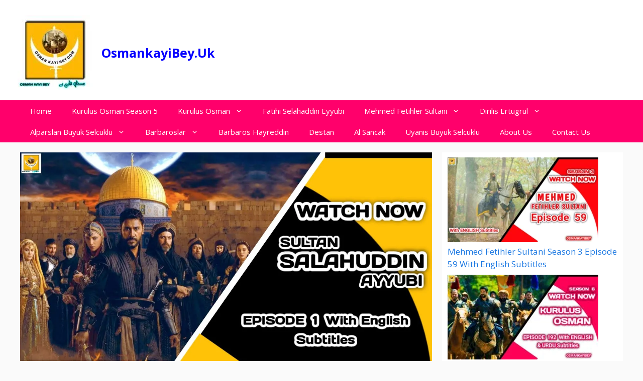

--- FILE ---
content_type: text/html; charset=UTF-8
request_url: https://osmankayibey.uk/salahuddin-ayyubi-episode-1-with-english-subtitles/
body_size: 27429
content:
<!DOCTYPE html>
<html lang="en-US">
<head>
	<script async src="https://pagead2.googlesyndication.com/pagead/js/adsbygoogle.js?client=ca-pub-6031645635565998"
     crossorigin="anonymous"></script>
	<meta charset="UTF-8">
	<meta name='robots' content='index, follow, max-image-preview:large, max-snippet:-1, max-video-preview:-1' />
	<style>img:is([sizes="auto" i], [sizes^="auto," i]) { contain-intrinsic-size: 3000px 1500px }</style>
	<meta name="viewport" content="width=device-width, initial-scale=1"><!-- Jetpack Site Verification Tags -->
<meta name="google-site-verification" content="ekVacft4QfewtIwlZ8Bj1_zX0Pxft_R_5IFhSu69Cso" />

	<!-- This site is optimized with the Yoast SEO Premium plugin v22.5 (Yoast SEO v25.5) - https://yoast.com/wordpress/plugins/seo/ -->
	<title>Salahuddin Ayyubi Episode 1 With English Subtitles</title>
<link data-rocket-preload as="style" href="https://fonts.googleapis.com/css?family=Open%20Sans%3A300%2Cregular%2Citalic%2C600%2C700&#038;display=swap" rel="preload">
<link href="https://fonts.googleapis.com/css?family=Open%20Sans%3A300%2Cregular%2Citalic%2C600%2C700&#038;display=swap" media="print" onload="this.media=&#039;all&#039;" rel="stylesheet">
<noscript><link rel="stylesheet" href="https://fonts.googleapis.com/css?family=Open%20Sans%3A300%2Cregular%2Citalic%2C600%2C700&#038;display=swap"></noscript>
	<meta name="description" content="Salahuddin Ayyubi Episode 1 With English Subtitles | watch Here All islamic history Series With English Subtitles | Sultan Salahuddin Ayyubi" />
	<link rel="canonical" href="https://osmankayibey.uk/salahuddin-ayyubi-episode-1-with-english-subtitles/" />
	<meta property="og:locale" content="en_US" />
	<meta property="og:type" content="article" />
	<meta property="og:title" content="Salahuddin Ayyubi Episode 1 With English Subtitles" />
	<meta property="og:description" content="Salahuddin Ayyubi Episode 1 With English Subtitles | watch Here All islamic history Series With English Subtitles | Sultan Salahuddin Ayyubi" />
	<meta property="og:url" content="https://osmankayibey.uk/salahuddin-ayyubi-episode-1-with-english-subtitles/" />
	<meta property="og:site_name" content="OsmankayiBey.Uk" />
	<meta property="article:published_time" content="2023-11-13T13:26:34+00:00" />
	<meta property="article:modified_time" content="2025-07-10T18:48:33+00:00" />
	<meta property="og:image" content="http://osmankayibey.uk/wp-content/uploads/2023/11/20231113_221436.jpg" />
	<meta property="og:image:width" content="1280" />
	<meta property="og:image:height" content="720" />
	<meta property="og:image:type" content="image/jpeg" />
	<meta name="author" content="osmankayibeyUk" />
	<meta name="twitter:card" content="summary_large_image" />
	<meta name="twitter:label1" content="Written by" />
	<meta name="twitter:data1" content="osmankayibeyUk" />
	<meta name="twitter:label2" content="Est. reading time" />
	<meta name="twitter:data2" content="2 minutes" />
	<script type="application/ld+json" class="yoast-schema-graph">{"@context":"https://schema.org","@graph":[{"@type":"Article","@id":"https://osmankayibey.uk/salahuddin-ayyubi-episode-1-with-english-subtitles/#article","isPartOf":{"@id":"https://osmankayibey.uk/salahuddin-ayyubi-episode-1-with-english-subtitles/"},"author":{"name":"osmankayibeyUk","@id":"https://osmankayibey.uk/#/schema/person/2771a209fc5eebfaa6a32497e4c14000"},"headline":"Salahuddin Ayyubi Episode 1 With English Subtitles","datePublished":"2023-11-13T13:26:34+00:00","dateModified":"2025-07-10T18:48:33+00:00","mainEntityOfPage":{"@id":"https://osmankayibey.uk/salahuddin-ayyubi-episode-1-with-english-subtitles/"},"wordCount":399,"publisher":{"@id":"https://osmankayibey.uk/#/schema/person/2771a209fc5eebfaa6a32497e4c14000"},"image":{"@id":"https://osmankayibey.uk/salahuddin-ayyubi-episode-1-with-english-subtitles/#primaryimage"},"thumbnailUrl":"https://osmankayibey.uk/wp-content/uploads/2023/11/20231113_221436.jpg","articleSection":["Kudus Fatihi Selahaddin Eyyubi With English Subtitles","Salahaddin Ayyubi","Salahaddin Ayyubi Season 1 With English Subtitles","Salahaddin Ayyubi With English Subtitles","Salahuddin Ayyubi","Selahaddin Eyyubi With English Subtitles"],"inLanguage":"en-US"},{"@type":"WebPage","@id":"https://osmankayibey.uk/salahuddin-ayyubi-episode-1-with-english-subtitles/","url":"https://osmankayibey.uk/salahuddin-ayyubi-episode-1-with-english-subtitles/","name":"Salahuddin Ayyubi Episode 1 With English Subtitles","isPartOf":{"@id":"https://osmankayibey.uk/#website"},"primaryImageOfPage":{"@id":"https://osmankayibey.uk/salahuddin-ayyubi-episode-1-with-english-subtitles/#primaryimage"},"image":{"@id":"https://osmankayibey.uk/salahuddin-ayyubi-episode-1-with-english-subtitles/#primaryimage"},"thumbnailUrl":"https://osmankayibey.uk/wp-content/uploads/2023/11/20231113_221436.jpg","datePublished":"2023-11-13T13:26:34+00:00","dateModified":"2025-07-10T18:48:33+00:00","description":"Salahuddin Ayyubi Episode 1 With English Subtitles | watch Here All islamic history Series With English Subtitles | Sultan Salahuddin Ayyubi","breadcrumb":{"@id":"https://osmankayibey.uk/salahuddin-ayyubi-episode-1-with-english-subtitles/#breadcrumb"},"inLanguage":"en-US","potentialAction":[{"@type":"ReadAction","target":["https://osmankayibey.uk/salahuddin-ayyubi-episode-1-with-english-subtitles/"]}]},{"@type":"ImageObject","inLanguage":"en-US","@id":"https://osmankayibey.uk/salahuddin-ayyubi-episode-1-with-english-subtitles/#primaryimage","url":"https://osmankayibey.uk/wp-content/uploads/2023/11/20231113_221436.jpg","contentUrl":"https://osmankayibey.uk/wp-content/uploads/2023/11/20231113_221436.jpg","width":1280,"height":720,"caption":"Salahaddin Ayyubi Episode 1 With English Subtitles"},{"@type":"BreadcrumbList","@id":"https://osmankayibey.uk/salahuddin-ayyubi-episode-1-with-english-subtitles/#breadcrumb","itemListElement":[{"@type":"ListItem","position":1,"name":"Home","item":"https://osmankayibey.uk/"},{"@type":"ListItem","position":2,"name":"Salahuddin Ayyubi Episode 1 With English Subtitles"}]},{"@type":"WebSite","@id":"https://osmankayibey.uk/#website","url":"https://osmankayibey.uk/","name":"OsmankayiBey.Uk","description":"","publisher":{"@id":"https://osmankayibey.uk/#/schema/person/2771a209fc5eebfaa6a32497e4c14000"},"potentialAction":[{"@type":"SearchAction","target":{"@type":"EntryPoint","urlTemplate":"https://osmankayibey.uk/?s={search_term_string}"},"query-input":{"@type":"PropertyValueSpecification","valueRequired":true,"valueName":"search_term_string"}}],"inLanguage":"en-US"},{"@type":["Person","Organization"],"@id":"https://osmankayibey.uk/#/schema/person/2771a209fc5eebfaa6a32497e4c14000","name":"osmankayibeyUk","image":{"@type":"ImageObject","inLanguage":"en-US","@id":"https://osmankayibey.uk/#/schema/person/image/","url":"https://osmankayibey.uk/wp-content/uploads/2023/02/20230205_111604.jpg","contentUrl":"https://osmankayibey.uk/wp-content/uploads/2023/02/20230205_111604.jpg","width":1280,"height":1280,"caption":"osmankayibeyUk"},"logo":{"@id":"https://osmankayibey.uk/#/schema/person/image/"},"sameAs":["http://osmankayibey.uk"]}]}</script>
	<!-- / Yoast SEO Premium plugin. -->


<link rel='dns-prefetch' href='//stats.wp.com' />
<link rel='dns-prefetch' href='//widgets.wp.com' />
<link rel='dns-prefetch' href='//s0.wp.com' />
<link rel='dns-prefetch' href='//0.gravatar.com' />
<link rel='dns-prefetch' href='//1.gravatar.com' />
<link rel='dns-prefetch' href='//2.gravatar.com' />
<link rel='dns-prefetch' href='//www.googletagmanager.com' />
<link href='https://fonts.gstatic.com' crossorigin rel='preconnect' />
<link href='https://fonts.googleapis.com' crossorigin rel='preconnect' />
<style id='wp-emoji-styles-inline-css'>

	img.wp-smiley, img.emoji {
		display: inline !important;
		border: none !important;
		box-shadow: none !important;
		height: 1em !important;
		width: 1em !important;
		margin: 0 0.07em !important;
		vertical-align: -0.1em !important;
		background: none !important;
		padding: 0 !important;
	}
</style>
<style id='wp-block-library-inline-css'>
:root{--wp-admin-theme-color:#007cba;--wp-admin-theme-color--rgb:0,124,186;--wp-admin-theme-color-darker-10:#006ba1;--wp-admin-theme-color-darker-10--rgb:0,107,161;--wp-admin-theme-color-darker-20:#005a87;--wp-admin-theme-color-darker-20--rgb:0,90,135;--wp-admin-border-width-focus:2px;--wp-block-synced-color:#7a00df;--wp-block-synced-color--rgb:122,0,223;--wp-bound-block-color:var(--wp-block-synced-color)}@media (min-resolution:192dpi){:root{--wp-admin-border-width-focus:1.5px}}.wp-element-button{cursor:pointer}:root{--wp--preset--font-size--normal:16px;--wp--preset--font-size--huge:42px}:root .has-very-light-gray-background-color{background-color:#eee}:root .has-very-dark-gray-background-color{background-color:#313131}:root .has-very-light-gray-color{color:#eee}:root .has-very-dark-gray-color{color:#313131}:root .has-vivid-green-cyan-to-vivid-cyan-blue-gradient-background{background:linear-gradient(135deg,#00d084,#0693e3)}:root .has-purple-crush-gradient-background{background:linear-gradient(135deg,#34e2e4,#4721fb 50%,#ab1dfe)}:root .has-hazy-dawn-gradient-background{background:linear-gradient(135deg,#faaca8,#dad0ec)}:root .has-subdued-olive-gradient-background{background:linear-gradient(135deg,#fafae1,#67a671)}:root .has-atomic-cream-gradient-background{background:linear-gradient(135deg,#fdd79a,#004a59)}:root .has-nightshade-gradient-background{background:linear-gradient(135deg,#330968,#31cdcf)}:root .has-midnight-gradient-background{background:linear-gradient(135deg,#020381,#2874fc)}.has-regular-font-size{font-size:1em}.has-larger-font-size{font-size:2.625em}.has-normal-font-size{font-size:var(--wp--preset--font-size--normal)}.has-huge-font-size{font-size:var(--wp--preset--font-size--huge)}.has-text-align-center{text-align:center}.has-text-align-left{text-align:left}.has-text-align-right{text-align:right}#end-resizable-editor-section{display:none}.aligncenter{clear:both}.items-justified-left{justify-content:flex-start}.items-justified-center{justify-content:center}.items-justified-right{justify-content:flex-end}.items-justified-space-between{justify-content:space-between}.screen-reader-text{border:0;clip-path:inset(50%);height:1px;margin:-1px;overflow:hidden;padding:0;position:absolute;width:1px;word-wrap:normal!important}.screen-reader-text:focus{background-color:#ddd;clip-path:none;color:#444;display:block;font-size:1em;height:auto;left:5px;line-height:normal;padding:15px 23px 14px;text-decoration:none;top:5px;width:auto;z-index:100000}html :where(.has-border-color){border-style:solid}html :where([style*=border-top-color]){border-top-style:solid}html :where([style*=border-right-color]){border-right-style:solid}html :where([style*=border-bottom-color]){border-bottom-style:solid}html :where([style*=border-left-color]){border-left-style:solid}html :where([style*=border-width]){border-style:solid}html :where([style*=border-top-width]){border-top-style:solid}html :where([style*=border-right-width]){border-right-style:solid}html :where([style*=border-bottom-width]){border-bottom-style:solid}html :where([style*=border-left-width]){border-left-style:solid}html :where(img[class*=wp-image-]){height:auto;max-width:100%}:where(figure){margin:0 0 1em}html :where(.is-position-sticky){--wp-admin--admin-bar--position-offset:var(--wp-admin--admin-bar--height,0px)}@media screen and (max-width:600px){html :where(.is-position-sticky){--wp-admin--admin-bar--position-offset:0px}}
</style>
<style id='classic-theme-styles-inline-css'>
/*! This file is auto-generated */
.wp-block-button__link{color:#fff;background-color:#32373c;border-radius:9999px;box-shadow:none;text-decoration:none;padding:calc(.667em + 2px) calc(1.333em + 2px);font-size:1.125em}.wp-block-file__button{background:#32373c;color:#fff;text-decoration:none}
</style>
<link data-minify="1" rel='stylesheet' id='ub-extension-style-css-css' href='https://osmankayibey.uk/wp-content/cache/min/1/wp-content/plugins/ultimate-blocks/src/extensions/style.css?ver=1750316853' media='all' />
<link rel='stylesheet' id='generate-widget-areas-css' href='https://osmankayibey.uk/wp-content/themes/generatepress/assets/css/components/widget-areas.min.css?ver=3.6.0' media='all' />
<link rel='stylesheet' id='generate-style-css' href='https://osmankayibey.uk/wp-content/themes/generatepress/assets/css/main.min.css?ver=3.6.0' media='all' />
<style id='generate-style-inline-css'>
body{background-color:var(--base);color:var(--contrast);}a{color:#1b78e2;}a:hover, a:focus, a:active{color:var(--accent-hover);}.wp-block-group__inner-container{max-width:1200px;margin-left:auto;margin-right:auto;}.generate-back-to-top{font-size:20px;border-radius:3px;position:fixed;bottom:30px;right:30px;line-height:40px;width:40px;text-align:center;z-index:10;transition:opacity 300ms ease-in-out;opacity:0.1;transform:translateY(1000px);}.generate-back-to-top__show{opacity:1;transform:translateY(0);}:root{--contrast:#212121;--contrast-2:#2f4468;--contrast-3:#878787;--base:#fafafa;--base-2:#f7f8f9;--base-3:#ffffff;--accent:#242226;--accent-2:#1b78e2;--accent-hover:#35343a;}:root .has-contrast-color{color:var(--contrast);}:root .has-contrast-background-color{background-color:var(--contrast);}:root .has-contrast-2-color{color:var(--contrast-2);}:root .has-contrast-2-background-color{background-color:var(--contrast-2);}:root .has-contrast-3-color{color:var(--contrast-3);}:root .has-contrast-3-background-color{background-color:var(--contrast-3);}:root .has-base-color{color:var(--base);}:root .has-base-background-color{background-color:var(--base);}:root .has-base-2-color{color:var(--base-2);}:root .has-base-2-background-color{background-color:var(--base-2);}:root .has-base-3-color{color:var(--base-3);}:root .has-base-3-background-color{background-color:var(--base-3);}:root .has-accent-color{color:var(--accent);}:root .has-accent-background-color{background-color:var(--accent);}:root .has-accent-2-color{color:var(--accent-2);}:root .has-accent-2-background-color{background-color:var(--accent-2);}:root .has-accent-hover-color{color:var(--accent-hover);}:root .has-accent-hover-background-color{background-color:var(--accent-hover);}body, button, input, select, textarea{font-family:Open Sans, sans-serif;font-size:17px;}.main-title{font-size:25px;}.widget-title{font-weight:600;}button:not(.menu-toggle),html input[type="button"],input[type="reset"],input[type="submit"],.button,.wp-block-button .wp-block-button__link{font-size:15px;}h1{font-weight:600;font-size:40px;}h2{font-weight:600;font-size:30px;}h3{font-size:20px;}.top-bar{background-color:#636363;color:#ffffff;}.top-bar a{color:#ffffff;}.top-bar a:hover{color:#303030;}.site-header{background-color:#ffffff;color:#3a3a3a;}.site-header a{color:#3a3a3a;}.main-title a,.main-title a:hover{color:#0700ff;}.site-description{color:#757575;}.main-navigation,.main-navigation ul ul{background-color:#ff006b;}.main-navigation .main-nav ul li a, .main-navigation .menu-toggle, .main-navigation .menu-bar-items{color:var(--base-3);}.main-navigation .main-nav ul li:not([class*="current-menu-"]):hover > a, .main-navigation .main-nav ul li:not([class*="current-menu-"]):focus > a, .main-navigation .main-nav ul li.sfHover:not([class*="current-menu-"]) > a, .main-navigation .menu-bar-item:hover > a, .main-navigation .menu-bar-item.sfHover > a{color:var(--base-3);background-color:#37363f;}button.menu-toggle:hover,button.menu-toggle:focus{color:var(--base-3);}.main-navigation .main-nav ul li[class*="current-menu-"] > a{color:var(--base-3);background-color:#000000;}.navigation-search input[type="search"],.navigation-search input[type="search"]:active, .navigation-search input[type="search"]:focus, .main-navigation .main-nav ul li.search-item.active > a, .main-navigation .menu-bar-items .search-item.active > a{color:var(--base-3);background-color:#37363f;}.separate-containers .inside-article, .separate-containers .comments-area, .separate-containers .page-header, .one-container .container, .separate-containers .paging-navigation, .inside-page-header{background-color:var(--base-3);}.inside-article a,.paging-navigation a,.comments-area a,.page-header a{color:var(--accent-2);}.inside-article a:hover,.paging-navigation a:hover,.comments-area a:hover,.page-header a:hover{color:var(--accent-hover);}.entry-title a{color:var(--contrast-2);}.entry-title a:hover{color:var(--accent-hover);}.entry-meta{color:var(--contrast-3);}.entry-meta a{color:var(--contrast-2);}.entry-meta a:hover{color:var(--accent-hover);}h1{color:var(--contrast-2);}h2{color:var(--contrast-2);}h3{color:var(--contrast-2);}.sidebar .widget{background-color:#ffffff;}.sidebar .widget a{color:var(--accent-2);}.sidebar .widget a:hover{color:var(--accent-hover);}.sidebar .widget .widget-title{color:#000000;}.footer-widgets{color:var(--base-3);background-color:var(--contrast-2);}.footer-widgets a{color:var(--base-3);}.footer-widgets a:hover{color:var(--base-3);}.footer-widgets .widget-title{color:var(--base-2);}.site-info{color:#00f7ff;background-color:#000000;}.site-info a{color:#00f6ff;}.site-info a:hover{color:#fbfaff;}.footer-bar .widget_nav_menu .current-menu-item a{color:#fbfaff;}input[type="text"],input[type="email"],input[type="url"],input[type="password"],input[type="search"],input[type="tel"],input[type="number"],textarea,select{color:var(--contrast);background-color:#fafafa;border-color:var(--contrast);}input[type="text"]:focus,input[type="email"]:focus,input[type="url"]:focus,input[type="password"]:focus,input[type="search"]:focus,input[type="tel"]:focus,input[type="number"]:focus,textarea:focus,select:focus{color:var(--contrast-3);background-color:#ffffff;border-color:var(--contrast-3);}button,html input[type="button"],input[type="reset"],input[type="submit"],a.button,a.wp-block-button__link:not(.has-background){color:#ffffff;background-color:var(--accent);}button:hover,html input[type="button"]:hover,input[type="reset"]:hover,input[type="submit"]:hover,a.button:hover,button:focus,html input[type="button"]:focus,input[type="reset"]:focus,input[type="submit"]:focus,a.button:focus,a.wp-block-button__link:not(.has-background):active,a.wp-block-button__link:not(.has-background):focus,a.wp-block-button__link:not(.has-background):hover{color:#ffffff;background-color:var(--accent-hover);}a.generate-back-to-top{background-color:rgba(255,0,225,0.4);color:#ffffff;}a.generate-back-to-top:hover,a.generate-back-to-top:focus{background-color:#f700ff;color:#000000;}:root{--gp-search-modal-bg-color:var(--base-3);--gp-search-modal-text-color:var(--contrast);--gp-search-modal-overlay-bg-color:rgba(0,0,0,0.2);}@media (max-width: 768px){.main-navigation .menu-bar-item:hover > a, .main-navigation .menu-bar-item.sfHover > a{background:none;color:var(--base-3);}}.inside-top-bar{padding:10px;}.inside-top-bar.grid-container{max-width:1220px;}.inside-header{padding:30px 40px 20px 30px;}.inside-header.grid-container{max-width:1270px;}.separate-containers .inside-article, .separate-containers .comments-area, .separate-containers .page-header, .separate-containers .paging-navigation, .one-container .site-content, .inside-page-header{padding:17px 20px 0px 20px;}.site-main .wp-block-group__inner-container{padding:17px 20px 0px 20px;}.separate-containers .paging-navigation{padding-top:20px;padding-bottom:20px;}.entry-content .alignwide, body:not(.no-sidebar) .entry-content .alignfull{margin-left:-20px;width:calc(100% + 40px);max-width:calc(100% + 40px);}.one-container.right-sidebar .site-main,.one-container.both-right .site-main{margin-right:20px;}.one-container.left-sidebar .site-main,.one-container.both-left .site-main{margin-left:20px;}.one-container.both-sidebars .site-main{margin:0px 20px 0px 20px;}.one-container.archive .post:not(:last-child):not(.is-loop-template-item), .one-container.blog .post:not(:last-child):not(.is-loop-template-item){padding-bottom:0px;}.main-navigation .main-nav ul li a,.menu-toggle,.main-navigation .menu-bar-item > a{line-height:42px;}.navigation-search input[type="search"]{height:42px;}.rtl .menu-item-has-children .dropdown-menu-toggle{padding-left:20px;}.rtl .main-navigation .main-nav ul li.menu-item-has-children > a{padding-right:20px;}.widget-area .widget{padding:10px 8px 1px 11px;}.footer-widgets-container.grid-container{max-width:1280px;}.inside-site-info{padding:25px 58px 10px 50px;}.inside-site-info.grid-container{max-width:1308px;}@media (max-width:768px){.separate-containers .inside-article, .separate-containers .comments-area, .separate-containers .page-header, .separate-containers .paging-navigation, .one-container .site-content, .inside-page-header{padding:30px;}.site-main .wp-block-group__inner-container{padding:30px;}.inside-site-info{padding-right:10px;padding-left:10px;}.entry-content .alignwide, body:not(.no-sidebar) .entry-content .alignfull{margin-left:-30px;width:calc(100% + 60px);max-width:calc(100% + 60px);}.one-container .site-main .paging-navigation{margin-bottom:20px;}}/* End cached CSS */.is-right-sidebar{width:30%;}.is-left-sidebar{width:30%;}.site-content .content-area{width:70%;}@media (max-width: 768px){.main-navigation .menu-toggle,.sidebar-nav-mobile:not(#sticky-placeholder){display:block;}.main-navigation ul,.gen-sidebar-nav,.main-navigation:not(.slideout-navigation):not(.toggled) .main-nav > ul,.has-inline-mobile-toggle #site-navigation .inside-navigation > *:not(.navigation-search):not(.main-nav){display:none;}.nav-align-right .inside-navigation,.nav-align-center .inside-navigation{justify-content:space-between;}}
.dynamic-author-image-rounded{border-radius:100%;}.dynamic-featured-image, .dynamic-author-image{vertical-align:middle;}.one-container.blog .dynamic-content-template:not(:last-child), .one-container.archive .dynamic-content-template:not(:last-child){padding-bottom:0px;}.dynamic-entry-excerpt > p:last-child{margin-bottom:0px;}
.main-navigation .main-nav ul li a,.menu-toggle,.main-navigation .menu-bar-item > a{transition: line-height 300ms ease}.main-navigation.toggled .main-nav > ul{background-color: #ff006b}.sticky-enabled .gen-sidebar-nav.is_stuck .main-navigation {margin-bottom: 0px;}.sticky-enabled .gen-sidebar-nav.is_stuck {z-index: 500;}.sticky-enabled .main-navigation.is_stuck {box-shadow: 0 2px 2px -2px rgba(0, 0, 0, .2);}.navigation-stick:not(.gen-sidebar-nav) {left: 0;right: 0;width: 100% !important;}.nav-float-right .navigation-stick {width: 100% !important;left: 0;}.nav-float-right .navigation-stick .navigation-branding {margin-right: auto;}.main-navigation.has-sticky-branding:not(.grid-container) .inside-navigation:not(.grid-container) .navigation-branding{margin-left: 10px;}
</style>

<link data-minify="1" rel='stylesheet' id='jetpack_likes-css' href='https://osmankayibey.uk/wp-content/cache/min/1/wp-content/plugins/jetpack/modules/likes/style.css?ver=1750316853' media='all' />
<link data-minify="1" rel='stylesheet' id='recent-posts-widget-with-thumbnails-public-style-css' href='https://osmankayibey.uk/wp-content/cache/min/1/wp-content/plugins/recent-posts-widget-with-thumbnails/public.css?ver=1750316853' media='all' />
<style id='generateblocks-inline-css'>
:root{--gb-container-width:1200px;}.gb-container .wp-block-image img{vertical-align:middle;}.gb-grid-wrapper .wp-block-image{margin-bottom:0;}.gb-highlight{background:none;}.gb-shape{line-height:0;}
</style>
<link rel='stylesheet' id='generate-blog-images-css' href='https://osmankayibey.uk/wp-content/plugins/gp-premium/blog/functions/css/featured-images.min.css?ver=2.5.3' media='all' />
<style id='rocket-lazyload-inline-css'>
.rll-youtube-player{position:relative;padding-bottom:56.23%;height:0;overflow:hidden;max-width:100%;}.rll-youtube-player:focus-within{outline: 2px solid currentColor;outline-offset: 5px;}.rll-youtube-player iframe{position:absolute;top:0;left:0;width:100%;height:100%;z-index:100;background:0 0}.rll-youtube-player img{bottom:0;display:block;left:0;margin:auto;max-width:100%;width:100%;position:absolute;right:0;top:0;border:none;height:auto;-webkit-transition:.4s all;-moz-transition:.4s all;transition:.4s all}.rll-youtube-player img:hover{-webkit-filter:brightness(75%)}.rll-youtube-player .play{height:100%;width:100%;left:0;top:0;position:absolute;background:url(https://osmankayibey.uk/wp-content/plugins/wp-rocket/assets/img/youtube.png) no-repeat center;background-color: transparent !important;cursor:pointer;border:none;}.wp-embed-responsive .wp-has-aspect-ratio .rll-youtube-player{position:absolute;padding-bottom:0;width:100%;height:100%;top:0;bottom:0;left:0;right:0}
</style>
<link data-minify="1" rel='stylesheet' id='sharedaddy-css' href='https://osmankayibey.uk/wp-content/cache/min/1/wp-content/plugins/jetpack/modules/sharedaddy/sharing.css?ver=1750316853' media='all' />
<link data-minify="1" rel='stylesheet' id='social-logos-css' href='https://osmankayibey.uk/wp-content/cache/min/1/wp-content/plugins/jetpack/_inc/social-logos/social-logos.min.css?ver=1750316853' media='all' />
<script src="https://osmankayibey.uk/wp-includes/js/jquery/jquery.min.js?ver=3.7.1" id="jquery-core-js" data-rocket-defer defer></script>
<link rel="https://api.w.org/" href="https://osmankayibey.uk/wp-json/" /><link rel="alternate" title="JSON" type="application/json" href="https://osmankayibey.uk/wp-json/wp/v2/posts/18045" /><link rel="EditURI" type="application/rsd+xml" title="RSD" href="https://osmankayibey.uk/xmlrpc.php?rsd" />
<meta name="generator" content="WordPress 6.8.3" />
<link rel='shortlink' href='https://osmankayibey.uk/?p=18045' />
<link rel="alternate" title="oEmbed (JSON)" type="application/json+oembed" href="https://osmankayibey.uk/wp-json/oembed/1.0/embed?url=https%3A%2F%2Fosmankayibey.uk%2Fsalahuddin-ayyubi-episode-1-with-english-subtitles%2F" />
<link rel="alternate" title="oEmbed (XML)" type="text/xml+oembed" href="https://osmankayibey.uk/wp-json/oembed/1.0/embed?url=https%3A%2F%2Fosmankayibey.uk%2Fsalahuddin-ayyubi-episode-1-with-english-subtitles%2F&#038;format=xml" />
<meta name="generator" content="Site Kit by Google 1.168.0" />	<style>img#wpstats{display:none}</style>
				<script>
			document.documentElement.className = document.documentElement.className.replace('no-js', 'js');
		</script>
				<style>
			.no-js img.lazyload {
				display: none;
			}

			figure.wp-block-image img.lazyloading {
				min-width: 150px;
			}

						.lazyload, .lazyloading {
				opacity: 0;
			}

			.lazyloaded {
				opacity: 1;
				transition: opacity 400ms;
				transition-delay: 0ms;
			}

					</style>
		      <meta name="onesignal" content="wordpress-plugin"/>
            <script>

      window.OneSignalDeferred = window.OneSignalDeferred || [];

      OneSignalDeferred.push(function(OneSignal) {
        var oneSignal_options = {};
        window._oneSignalInitOptions = oneSignal_options;

        oneSignal_options['serviceWorkerParam'] = { scope: '/wp-content/plugins/onesignal-free-web-push-notifications/sdk_files/push/onesignal/' };
oneSignal_options['serviceWorkerPath'] = 'OneSignalSDKWorker.js';

        OneSignal.Notifications.setDefaultUrl("https://osmankayibey.uk");

        oneSignal_options['wordpress'] = true;
oneSignal_options['appId'] = '735a5006-9e37-4b8a-afa9-da016797bd28';
oneSignal_options['allowLocalhostAsSecureOrigin'] = true;
oneSignal_options['welcomeNotification'] = { };
oneSignal_options['welcomeNotification']['title'] = "";
oneSignal_options['welcomeNotification']['message'] = "";
oneSignal_options['path'] = "https://osmankayibey.uk/wp-content/plugins/onesignal-free-web-push-notifications/sdk_files/";
oneSignal_options['safari_web_id'] = "web.onesignal.auto.3f550615-46c0-4fa5-9ee8-42953ece3d19";
oneSignal_options['promptOptions'] = { };
oneSignal_options['notifyButton'] = { };
oneSignal_options['notifyButton']['enable'] = true;
oneSignal_options['notifyButton']['position'] = 'bottom-right';
oneSignal_options['notifyButton']['theme'] = 'default';
oneSignal_options['notifyButton']['size'] = 'medium';
oneSignal_options['notifyButton']['showCredit'] = true;
oneSignal_options['notifyButton']['text'] = {};
              OneSignal.init(window._oneSignalInitOptions);
              OneSignal.Slidedown.promptPush()      });

      function documentInitOneSignal() {
        var oneSignal_elements = document.getElementsByClassName("OneSignal-prompt");

        var oneSignalLinkClickHandler = function(event) { OneSignal.Notifications.requestPermission(); event.preventDefault(); };        for(var i = 0; i < oneSignal_elements.length; i++)
          oneSignal_elements[i].addEventListener('click', oneSignalLinkClickHandler, false);
      }

      if (document.readyState === 'complete') {
           documentInitOneSignal();
      }
      else {
           window.addEventListener("load", function(event){
               documentInitOneSignal();
          });
      }
    </script>
<link rel="icon" href="https://osmankayibey.uk/wp-content/uploads/2023/02/cropped-cropped-20230205_111604-1-32x32.jpg" sizes="32x32" />
<link rel="icon" href="https://osmankayibey.uk/wp-content/uploads/2023/02/cropped-cropped-20230205_111604-1-192x192.jpg" sizes="192x192" />
<link rel="apple-touch-icon" href="https://osmankayibey.uk/wp-content/uploads/2023/02/cropped-cropped-20230205_111604-1-180x180.jpg" />
<meta name="msapplication-TileImage" content="https://osmankayibey.uk/wp-content/uploads/2023/02/cropped-cropped-20230205_111604-1-270x270.jpg" />
<noscript><style id="rocket-lazyload-nojs-css">.rll-youtube-player, [data-lazy-src]{display:none !important;}</style></noscript><meta name="generator" content="WP Rocket 3.19.0.1" data-wpr-features="wpr_defer_js wpr_minify_js wpr_lazyload_images wpr_lazyload_iframes wpr_minify_css wpr_preload_links wpr_desktop" /></head>

<body class="wp-singular post-template-default single single-post postid-18045 single-format-standard wp-custom-logo wp-embed-responsive wp-theme-generatepress post-image-above-header post-image-aligned-center sticky-menu-no-transition sticky-enabled both-sticky-menu right-sidebar nav-below-header separate-containers header-aligned-left dropdown-hover contained-content featured-image-active" itemtype="https://schema.org/Blog" itemscope>
	<a class="screen-reader-text skip-link" href="#content" title="Skip to content">Skip to content</a>		<header class="site-header" id="masthead" aria-label="Site"  itemtype="https://schema.org/WPHeader" itemscope>
			<div data-rocket-location-hash="7b1905bee9485bd69f7f18cb93e136b2" class="inside-header grid-container">
				<div data-rocket-location-hash="f468f6aab6847709e6380c91090eea6a" class="site-branding-container"><div class="site-logo">
					<a href="https://osmankayibey.uk/" rel="home">
						<img  class="header-image is-logo-image" alt="OsmankayiBey.Uk" src="data:image/svg+xml,%3Csvg%20xmlns='http://www.w3.org/2000/svg'%20viewBox='0%200%20150%20150'%3E%3C/svg%3E" width="150" height="150" data-lazy-src="https://osmankayibey.uk/wp-content/uploads/2023/11/cropped-Logo-e1701179379165.jpg" /><noscript><img  class="header-image is-logo-image" alt="OsmankayiBey.Uk" src="https://osmankayibey.uk/wp-content/uploads/2023/11/cropped-Logo-e1701179379165.jpg" width="150" height="150" /></noscript>
					</a>
				</div><div class="site-branding">
						<p class="main-title" itemprop="headline">
					<a href="https://osmankayibey.uk/" rel="home">OsmankayiBey.Uk</a>
				</p>
						
					</div></div>			</div>
		</header>
				<nav class="auto-hide-sticky main-navigation sub-menu-left" id="site-navigation" aria-label="Primary"  itemtype="https://schema.org/SiteNavigationElement" itemscope>
			<div class="inside-navigation grid-container">
								<button class="menu-toggle" aria-controls="primary-menu" aria-expanded="false">
					<span class="gp-icon icon-menu-bars"><svg viewBox="0 0 512 512" aria-hidden="true" xmlns="http://www.w3.org/2000/svg" width="1em" height="1em"><path d="M0 96c0-13.255 10.745-24 24-24h464c13.255 0 24 10.745 24 24s-10.745 24-24 24H24c-13.255 0-24-10.745-24-24zm0 160c0-13.255 10.745-24 24-24h464c13.255 0 24 10.745 24 24s-10.745 24-24 24H24c-13.255 0-24-10.745-24-24zm0 160c0-13.255 10.745-24 24-24h464c13.255 0 24 10.745 24 24s-10.745 24-24 24H24c-13.255 0-24-10.745-24-24z" /></svg><svg viewBox="0 0 512 512" aria-hidden="true" xmlns="http://www.w3.org/2000/svg" width="1em" height="1em"><path d="M71.029 71.029c9.373-9.372 24.569-9.372 33.942 0L256 222.059l151.029-151.03c9.373-9.372 24.569-9.372 33.942 0 9.372 9.373 9.372 24.569 0 33.942L289.941 256l151.03 151.029c9.372 9.373 9.372 24.569 0 33.942-9.373 9.372-24.569 9.372-33.942 0L256 289.941l-151.029 151.03c-9.373 9.372-24.569 9.372-33.942 0-9.372-9.373-9.372-24.569 0-33.942L222.059 256 71.029 104.971c-9.372-9.373-9.372-24.569 0-33.942z" /></svg></span><span class="mobile-menu">Menu</span>				</button>
				<div id="primary-menu" class="main-nav"><ul id="menu-primary-marketer" class=" menu sf-menu"><li id="menu-item-20975" class="menu-item menu-item-type-post_type menu-item-object-page menu-item-home menu-item-20975"><a href="https://osmankayibey.uk/">Home</a></li>
<li id="menu-item-17063" class="menu-item menu-item-type-post_type menu-item-object-page menu-item-17063"><a href="https://osmankayibey.uk/watch-kurulus-osman-season-5-with-english-subtitles/">Kurulus Osman Season 5</a></li>
<li id="menu-item-15213" class="menu-item menu-item-type-post_type menu-item-object-page menu-item-has-children menu-item-15213"><a href="https://osmankayibey.uk/watch-kurulus-osman-with-english-subtitles/">Kurulus Osman<span role="presentation" class="dropdown-menu-toggle"><span class="gp-icon icon-arrow"><svg viewBox="0 0 330 512" aria-hidden="true" xmlns="http://www.w3.org/2000/svg" width="1em" height="1em"><path d="M305.913 197.085c0 2.266-1.133 4.815-2.833 6.514L171.087 335.593c-1.7 1.7-4.249 2.832-6.515 2.832s-4.815-1.133-6.515-2.832L26.064 203.599c-1.7-1.7-2.832-4.248-2.832-6.514s1.132-4.816 2.832-6.515l14.162-14.163c1.7-1.699 3.966-2.832 6.515-2.832 2.266 0 4.815 1.133 6.515 2.832l111.316 111.317 111.316-111.317c1.7-1.699 4.249-2.832 6.515-2.832s4.815 1.133 6.515 2.832l14.162 14.163c1.7 1.7 2.833 4.249 2.833 6.515z" /></svg></span></span></a>
<ul class="sub-menu">
	<li id="menu-item-17062" class="menu-item menu-item-type-post_type menu-item-object-page menu-item-17062"><a href="https://osmankayibey.uk/watch-kurulus-osman-season-4-with-english-subtitles/">Kurulus Osman Season 4</a></li>
	<li id="menu-item-17061" class="menu-item menu-item-type-post_type menu-item-object-page menu-item-17061"><a href="https://osmankayibey.uk/watch-kurulus-osman-season-3-with-english-subtitles/">Kurulus Osman Season 3</a></li>
	<li id="menu-item-17060" class="menu-item menu-item-type-post_type menu-item-object-page menu-item-17060"><a href="https://osmankayibey.uk/watch-kurulus-osman-season-2-with-english-subtitles/">Kurulus Osman Season 2</a></li>
	<li id="menu-item-17059" class="menu-item menu-item-type-post_type menu-item-object-page menu-item-17059"><a href="https://osmankayibey.uk/watch-kurulus-osman-season-1-with-english-subtitles/">Kurulus Osman Season 1</a></li>
</ul>
</li>
<li id="menu-item-20972" class="menu-item menu-item-type-post_type menu-item-object-page menu-item-20972"><a href="https://osmankayibey.uk/watch-kudus-fatihi-selahaddin-eyyubi-with-english-subtitles/">Fatihi Selahaddin Eyyubi</a></li>
<li id="menu-item-20969" class="menu-item menu-item-type-post_type menu-item-object-page menu-item-has-children menu-item-20969"><a href="https://osmankayibey.uk/watch-mehmed-fetihler-sultani-with-english-subtitles/">Mehmed Fetihler Sultani<span role="presentation" class="dropdown-menu-toggle"><span class="gp-icon icon-arrow"><svg viewBox="0 0 330 512" aria-hidden="true" xmlns="http://www.w3.org/2000/svg" width="1em" height="1em"><path d="M305.913 197.085c0 2.266-1.133 4.815-2.833 6.514L171.087 335.593c-1.7 1.7-4.249 2.832-6.515 2.832s-4.815-1.133-6.515-2.832L26.064 203.599c-1.7-1.7-2.832-4.248-2.832-6.514s1.132-4.816 2.832-6.515l14.162-14.163c1.7-1.699 3.966-2.832 6.515-2.832 2.266 0 4.815 1.133 6.515 2.832l111.316 111.317 111.316-111.317c1.7-1.699 4.249-2.832 6.515-2.832s4.815 1.133 6.515 2.832l14.162 14.163c1.7 1.7 2.833 4.249 2.833 6.515z" /></svg></span></span></a>
<ul class="sub-menu">
	<li id="menu-item-20971" class="menu-item menu-item-type-post_type menu-item-object-page menu-item-20971"><a href="https://osmankayibey.uk/mehmed-fetihler-sultani-season-2-with-english-subtitles/">Mehmed Fetihler Sultani Season 2</a></li>
</ul>
</li>
<li id="menu-item-17069" class="menu-item menu-item-type-post_type menu-item-object-page menu-item-has-children menu-item-17069"><a href="https://osmankayibey.uk/dirilis-ertugrul-all-seasons-with-english-subtitles/">Dirilis Ertugrul<span role="presentation" class="dropdown-menu-toggle"><span class="gp-icon icon-arrow"><svg viewBox="0 0 330 512" aria-hidden="true" xmlns="http://www.w3.org/2000/svg" width="1em" height="1em"><path d="M305.913 197.085c0 2.266-1.133 4.815-2.833 6.514L171.087 335.593c-1.7 1.7-4.249 2.832-6.515 2.832s-4.815-1.133-6.515-2.832L26.064 203.599c-1.7-1.7-2.832-4.248-2.832-6.514s1.132-4.816 2.832-6.515l14.162-14.163c1.7-1.699 3.966-2.832 6.515-2.832 2.266 0 4.815 1.133 6.515 2.832l111.316 111.317 111.316-111.317c1.7-1.699 4.249-2.832 6.515-2.832s4.815 1.133 6.515 2.832l14.162 14.163c1.7 1.7 2.833 4.249 2.833 6.515z" /></svg></span></span></a>
<ul class="sub-menu">
	<li id="menu-item-17064" class="menu-item menu-item-type-post_type menu-item-object-page menu-item-17064"><a href="https://osmankayibey.uk/watch-dirilis-ertugrul-season-1-with-english-subtitles/">Dirilis Ertugrul Season 1</a></li>
	<li id="menu-item-17065" class="menu-item menu-item-type-post_type menu-item-object-page menu-item-17065"><a href="https://osmankayibey.uk/watch-dirilis-ertugrul-season-2-with-english-subtitles/">Dirilis Ertugrul Season 2</a></li>
	<li id="menu-item-17066" class="menu-item menu-item-type-post_type menu-item-object-page menu-item-17066"><a href="https://osmankayibey.uk/watch-dirilis-ertugrul-season-3-with-english-subtitles/">Dirilis Ertugrul Season 3</a></li>
	<li id="menu-item-17067" class="menu-item menu-item-type-post_type menu-item-object-page menu-item-17067"><a href="https://osmankayibey.uk/watch-dirilis-ertugrul-season-4-with-english-subtitles/">Dirilis Ertugrul Season 4</a></li>
	<li id="menu-item-17068" class="menu-item menu-item-type-post_type menu-item-object-page menu-item-17068"><a href="https://osmankayibey.uk/watch-dirilis-ertugrul-season-5-with-english-subtitles/">Dirilis Ertugrul Season 5</a></li>
</ul>
</li>
<li id="menu-item-15212" class="menu-item menu-item-type-post_type menu-item-object-page menu-item-has-children menu-item-15212"><a href="https://osmankayibey.uk/alparslan-buyuk-selcuklu-all-seasons-with-english-subtitles/">Alparslan Buyuk Selcuklu<span role="presentation" class="dropdown-menu-toggle"><span class="gp-icon icon-arrow"><svg viewBox="0 0 330 512" aria-hidden="true" xmlns="http://www.w3.org/2000/svg" width="1em" height="1em"><path d="M305.913 197.085c0 2.266-1.133 4.815-2.833 6.514L171.087 335.593c-1.7 1.7-4.249 2.832-6.515 2.832s-4.815-1.133-6.515-2.832L26.064 203.599c-1.7-1.7-2.832-4.248-2.832-6.514s1.132-4.816 2.832-6.515l14.162-14.163c1.7-1.699 3.966-2.832 6.515-2.832 2.266 0 4.815 1.133 6.515 2.832l111.316 111.317 111.316-111.317c1.7-1.699 4.249-2.832 6.515-2.832s4.815 1.133 6.515 2.832l14.162 14.163c1.7 1.7 2.833 4.249 2.833 6.515z" /></svg></span></span></a>
<ul class="sub-menu">
	<li id="menu-item-17070" class="menu-item menu-item-type-post_type menu-item-object-page menu-item-17070"><a href="https://osmankayibey.uk/alparslan-buyuk-selcuklu-season-2-with-english-subtitles/">Alparslan Buyuk Selcuklu Season 2</a></li>
</ul>
</li>
<li id="menu-item-17073" class="menu-item menu-item-type-post_type menu-item-object-page menu-item-has-children menu-item-17073"><a href="https://osmankayibey.uk/barbaroslar-all-seasons-with-english-subtitles/">Barbaroslar<span role="presentation" class="dropdown-menu-toggle"><span class="gp-icon icon-arrow"><svg viewBox="0 0 330 512" aria-hidden="true" xmlns="http://www.w3.org/2000/svg" width="1em" height="1em"><path d="M305.913 197.085c0 2.266-1.133 4.815-2.833 6.514L171.087 335.593c-1.7 1.7-4.249 2.832-6.515 2.832s-4.815-1.133-6.515-2.832L26.064 203.599c-1.7-1.7-2.832-4.248-2.832-6.514s1.132-4.816 2.832-6.515l14.162-14.163c1.7-1.699 3.966-2.832 6.515-2.832 2.266 0 4.815 1.133 6.515 2.832l111.316 111.317 111.316-111.317c1.7-1.699 4.249-2.832 6.515-2.832s4.815 1.133 6.515 2.832l14.162 14.163c1.7 1.7 2.833 4.249 2.833 6.515z" /></svg></span></span></a>
<ul class="sub-menu">
	<li id="menu-item-17072" class="menu-item menu-item-type-post_type menu-item-object-page menu-item-17072"><a href="https://osmankayibey.uk/barbaroslar-season-1-with-english-subtitles/">Barbaroslar Season 1</a></li>
</ul>
</li>
<li id="menu-item-15211" class="menu-item menu-item-type-post_type menu-item-object-page menu-item-15211"><a href="https://osmankayibey.uk/barbaros-hayreddin-sultanin-fermani-with-english-subtitles/">Barbaros Hayreddin</a></li>
<li id="menu-item-15700" class="menu-item menu-item-type-post_type menu-item-object-page menu-item-15700"><a href="https://osmankayibey.uk/destan-with-english-subtitles/">Destan</a></li>
<li id="menu-item-15209" class="menu-item menu-item-type-post_type menu-item-object-page menu-item-15209"><a href="https://osmankayibey.uk/watch-al-sancak-with-english-subtitles/">Al Sancak</a></li>
<li id="menu-item-17082" class="menu-item menu-item-type-post_type menu-item-object-page menu-item-17082"><a href="https://osmankayibey.uk/uyanis-buyuk-selcuklu-with-english-subtitles/">Uyanis Buyuk Selcuklu</a></li>
<li id="menu-item-20545" class="menu-item menu-item-type-post_type menu-item-object-page menu-item-20545"><a href="https://osmankayibey.uk/about-us/">About Us</a></li>
<li id="menu-item-20546" class="menu-item menu-item-type-post_type menu-item-object-page menu-item-20546"><a href="https://osmankayibey.uk/contact-us/">Contact Us</a></li>
</ul></div>			</div>
		</nav>
		
	<div data-rocket-location-hash="5ab50cf487e2c225ca702e143dc395df" class="site grid-container container hfeed" id="page">
				<div data-rocket-location-hash="81d953142d21eae6d4f639a4248f89e1" class="site-content" id="content">
			
	<div data-rocket-location-hash="0473109c5c32c4e7176a109b3dc396b1" class="content-area" id="primary">
		<main class="site-main" id="main">
			
<article id="post-18045" class="post-18045 post type-post status-publish format-standard has-post-thumbnail hentry category-kudus-fatihi-selahaddin-eyyubi-with-english-subtitles category-salahaddin-ayyubi category-salahaddin-ayyubi-season-1-with-english-subtitles category-salahaddin-ayyubi-with-english-subtitles category-salahuddin-ayyubi category-selahaddin-eyyubi-with-english-subtitles" itemtype="https://schema.org/CreativeWork" itemscope>
	<div class="inside-article">
		<div class="featured-image  page-header-image-single ">
				<img width="1280" height="720" src="data:image/svg+xml,%3Csvg%20xmlns='http://www.w3.org/2000/svg'%20viewBox='0%200%201280%20720'%3E%3C/svg%3E" class="attachment-full size-full" alt="Salahaddin Ayyubi Episode 1 With English Subtitles" itemprop="image" decoding="async" fetchpriority="high" data-lazy-srcset="https://osmankayibey.uk/wp-content/uploads/2023/11/20231113_221436.jpg 1280w, https://osmankayibey.uk/wp-content/uploads/2023/11/20231113_221436-300x169.jpg 300w, https://osmankayibey.uk/wp-content/uploads/2023/11/20231113_221436-1024x576.jpg 1024w, https://osmankayibey.uk/wp-content/uploads/2023/11/20231113_221436-768x432.jpg 768w" data-lazy-sizes="(max-width: 1280px) 100vw, 1280px" data-lazy-src="https://osmankayibey.uk/wp-content/uploads/2023/11/20231113_221436.jpg" /><noscript><img width="1280" height="720" src="https://osmankayibey.uk/wp-content/uploads/2023/11/20231113_221436.jpg" class="attachment-full size-full" alt="Salahaddin Ayyubi Episode 1 With English Subtitles" itemprop="image" decoding="async" fetchpriority="high" srcset="https://osmankayibey.uk/wp-content/uploads/2023/11/20231113_221436.jpg 1280w, https://osmankayibey.uk/wp-content/uploads/2023/11/20231113_221436-300x169.jpg 300w, https://osmankayibey.uk/wp-content/uploads/2023/11/20231113_221436-1024x576.jpg 1024w, https://osmankayibey.uk/wp-content/uploads/2023/11/20231113_221436-768x432.jpg 768w" sizes="(max-width: 1280px) 100vw, 1280px" /></noscript>
			</div>			<header class="entry-header">
				<h1 class="entry-title" itemprop="headline">Salahuddin Ayyubi Episode 1 With English Subtitles</h1>			</header>
			
		<div class="entry-content" itemprop="text">
			
<p>Salahuddin Ayyubi Episode 1 With English Subtitles</p>



<p><strong>Military Leadership:</strong> Saladin was a skilled military commander and strategist. </p>



<p>He rose to prominence through his military successes and became the Sultan of Egypt and Syria.</p>



<p><strong>Crusades:</strong> Saladin gained widespread fame for his role in the Crusades, particularly for his recapture of Jerusalem in 1187. </p>



<p>This event had a significant impact on the course of the Crusades.</p>



<p><strong>Battle of Hattin (1187):</strong> Saladin decisively defeated the Crusader forces at the Battle of Hattin, which paved the way for the capture of Jerusalem. </p>



<p>This battle is considered one of his most significant victories.</p>



<p><strong>Chivalry and Respect:</strong> Saladin was known for his chivalry and sense of honor. </p>



<h2 class="wp-block-heading">Salahuddin Ayyubi Episode 1 With English Subtitles</h2>



<p>He earned the respect of both Muslim and Christian contemporaries for his fair treatment of prisoners and his adherence to codes of conduct.</p>



<p><strong>Religious Tolerance:</strong> Saladin was known for his religious tolerance. </p>



<p>Despite the religious tensions of the time, he allowed Christians to practice their faith in Jerusalem after its capture, showing a level of tolerance that was uncommon during the Crusades.</p>



<p><strong>Diplomacy:</strong> Saladin was not only a military leader but also a skilled diplomat. </p>



<p>He negotiated with various leaders, both Muslim and Christian, to achieve his political and military goals.</p>



<p><strong>Founding the Ayyubid Dynasty:</strong> Saladin founded the Ayyubid Dynasty, which ruled over Egypt and parts of the Levant for several decades after his death. Salahaddin Ayyubi Episode 1 With English Subtitles</p>



<p><strong>Legacy:</strong> Saladin is remembered as a hero in the Islamic world for his efforts to unite Muslims against the Crusaders. </p>



<p>His legacy extends beyond his military achievements to include his contributions to culture, law, and governance. Salahaddin Ayyubi Episode 1 With English Subtitles</p>



<p><strong>Literary and Cultural Impact:</strong> Saladin&#8217;s life and achievements have been the subject of numerous literary works, including poems, biographies, and historical accounts. </p>



<p>His legacy continues to be studied and admired for its impact on the history of the Middle East.</p>



<h4 class="wp-block-heading">Salahuddin Ayyubi</h4>



<p>Saladin&#8217;s life and accomplishments have left a lasting impact on the history of the Crusades and the broader medieval period in the Middle East.</p>



<h4 class="wp-block-heading" id="h-please-subscribe-to-our-website-for-new-updates-by-clicking-on-the-right-sight-below-subscribe-button" style="font-size:17px"><strong><mark style="background-color:rgba(0, 0, 0, 0);color:#ff0000" class="has-inline-color">Please Subscribe To Our <a href="https://osmankayibey.uk/">Website</a> For New Updates By Clicking On The Right Sight Below Subscribe Button.</mark></strong></h4>



<ul class="wp-block-yoast-seo-related-links"><li>1. <a href="https://osmankayibey.uk/salahuddin-ayyubi-episode-2-with-english-subtitles/">Salahuddin Ayyubi Episode 2 With English Subtitles</a></li><li><a href="https://osmankayibey.uk/salahuddin-ayyubi-episode-3-with-english-subtitles/">2. Salahuddin Ayyubi Episode 3 With English Subtitles</a></li><li>3. <a href="https://osmankayibey.uk/salahuddin-ayyubi-episode-4-with-english-subtitles/">Salahuddin Ayyubi Episode 4 With English Subtitles</a></li><li><a href="https://osmankayibey.uk/salahuddin-ayyubi-episode-7-with-english-subtitles/">4. Salahuddin Ayyubi Episode 7 With English Subtitles</a></li><li>5. <a href="https://osmankayibey.uk/watch-selahaddin-eyyubi-episode-9-with-english-subtitles/">Watch Selahaddin Eyyubi Episode 9 With English Subtitles</a></li></ul>
<div class="sharedaddy sd-sharing-enabled"><div class="robots-nocontent sd-block sd-social sd-social-icon-text sd-sharing"><h3 class="sd-title">Share this:</h3><div class="sd-content"><ul><li class="share-facebook"><a rel="nofollow noopener noreferrer"
				data-shared="sharing-facebook-18045"
				class="share-facebook sd-button share-icon"
				href="https://osmankayibey.uk/salahuddin-ayyubi-episode-1-with-english-subtitles/?share=facebook"
				target="_blank"
				aria-labelledby="sharing-facebook-18045"
				>
				<span id="sharing-facebook-18045" hidden>Click to share on Facebook (Opens in new window)</span>
				<span>Facebook</span>
			</a></li><li class="share-x"><a rel="nofollow noopener noreferrer"
				data-shared="sharing-x-18045"
				class="share-x sd-button share-icon"
				href="https://osmankayibey.uk/salahuddin-ayyubi-episode-1-with-english-subtitles/?share=x"
				target="_blank"
				aria-labelledby="sharing-x-18045"
				>
				<span id="sharing-x-18045" hidden>Click to share on X (Opens in new window)</span>
				<span>X</span>
			</a></li><li class="share-end"></li></ul></div></div></div><div class='sharedaddy sd-block sd-like jetpack-likes-widget-wrapper jetpack-likes-widget-unloaded' id='like-post-wrapper-215279878-18045-696c09194bffd' data-src='https://widgets.wp.com/likes/?ver=15.3.1#blog_id=215279878&amp;post_id=18045&amp;origin=osmankayibey.uk&amp;obj_id=215279878-18045-696c09194bffd' data-name='like-post-frame-215279878-18045-696c09194bffd' data-title='Like or Reblog'><h3 class="sd-title">Like this:</h3><div class='likes-widget-placeholder post-likes-widget-placeholder' style='height: 55px;'><span class='button'><span>Like</span></span> <span class="loading">Loading...</span></div><span class='sd-text-color'></span><a class='sd-link-color'></a></div>		</div>

			</div>
</article>
		</main>
	</div>

	<div data-rocket-location-hash="8b87cb5e38ead5348af87779c1e5fdcc" class="widget-area sidebar is-right-sidebar" id="right-sidebar">
	<div class="inside-right-sidebar">
		<aside id="block-36" class="widget inner-padding widget_block widget_recent_entries"><ul class="wp-block-latest-posts__list wp-block-latest-posts"><li><div class="wp-block-latest-posts__featured-image"><img decoding="async" width="300" height="169" src="data:image/svg+xml,%3Csvg%20xmlns='http://www.w3.org/2000/svg'%20viewBox='0%200%20300%20169'%3E%3C/svg%3E" class="attachment-medium size-medium wp-post-image" alt="Mehmed Fetihler Sultani Season 3 Episode 59 With English Subtitles" style="" data-lazy-srcset="https://osmankayibey.uk/wp-content/uploads/2025/11/20251118_170005-300x169.webp 300w, https://osmankayibey.uk/wp-content/uploads/2025/11/20251118_170005-1024x576.webp 1024w, https://osmankayibey.uk/wp-content/uploads/2025/11/20251118_170005-768x432.webp 768w, https://osmankayibey.uk/wp-content/uploads/2025/11/20251118_170005.webp 1280w" data-lazy-sizes="(max-width: 300px) 100vw, 300px" data-lazy-src="https://osmankayibey.uk/wp-content/uploads/2025/11/20251118_170005-300x169.webp" /><noscript><img decoding="async" width="300" height="169" src="https://osmankayibey.uk/wp-content/uploads/2025/11/20251118_170005-300x169.webp" class="attachment-medium size-medium wp-post-image" alt="Mehmed Fetihler Sultani Season 3 Episode 59 With English Subtitles" style="" srcset="https://osmankayibey.uk/wp-content/uploads/2025/11/20251118_170005-300x169.webp 300w, https://osmankayibey.uk/wp-content/uploads/2025/11/20251118_170005-1024x576.webp 1024w, https://osmankayibey.uk/wp-content/uploads/2025/11/20251118_170005-768x432.webp 768w, https://osmankayibey.uk/wp-content/uploads/2025/11/20251118_170005.webp 1280w" sizes="(max-width: 300px) 100vw, 300px" /></noscript></div><a class="wp-block-latest-posts__post-title" href="https://osmankayibey.uk/mehmed-fetihler-sultani-season-3-episode-59-with-english-subtitles/">Mehmed Fetihler Sultani Season 3 Episode 59 With English Subtitles</a></li>
<li><div class="wp-block-latest-posts__featured-image"><img decoding="async" width="300" height="169" src="data:image/svg+xml,%3Csvg%20xmlns='http://www.w3.org/2000/svg'%20viewBox='0%200%20300%20169'%3E%3C/svg%3E" class="attachment-medium size-medium wp-post-image" alt="Kurulus Osman Season 6 Episode 192 English and Urdu Subtitles" style="" data-lazy-srcset="https://osmankayibey.uk/wp-content/uploads/2025/05/1748071562126-300x169.jpg 300w, https://osmankayibey.uk/wp-content/uploads/2025/05/1748071562126-1024x576.jpg 1024w, https://osmankayibey.uk/wp-content/uploads/2025/05/1748071562126-768x432.jpg 768w, https://osmankayibey.uk/wp-content/uploads/2025/05/1748071562126.jpg 1280w" data-lazy-sizes="(max-width: 300px) 100vw, 300px" data-lazy-src="https://osmankayibey.uk/wp-content/uploads/2025/05/1748071562126-300x169.jpg" /><noscript><img decoding="async" width="300" height="169" src="https://osmankayibey.uk/wp-content/uploads/2025/05/1748071562126-300x169.jpg" class="attachment-medium size-medium wp-post-image" alt="Kurulus Osman Season 6 Episode 192 English and Urdu Subtitles" style="" srcset="https://osmankayibey.uk/wp-content/uploads/2025/05/1748071562126-300x169.jpg 300w, https://osmankayibey.uk/wp-content/uploads/2025/05/1748071562126-1024x576.jpg 1024w, https://osmankayibey.uk/wp-content/uploads/2025/05/1748071562126-768x432.jpg 768w, https://osmankayibey.uk/wp-content/uploads/2025/05/1748071562126.jpg 1280w" sizes="(max-width: 300px) 100vw, 300px" /></noscript></div><a class="wp-block-latest-posts__post-title" href="https://osmankayibey.uk/kurulus-osman-season-6-episode-193-with-english-and-urdu-subtitles/">Kurulus Osman Season 6 Episode 193 With English and Urdu Subtitles</a></li>
</ul></aside><aside id="block-32" class="widget inner-padding widget_block widget_recent_entries"><ul class="wp-block-latest-posts__list wp-block-latest-posts"><li><div class="wp-block-latest-posts__featured-image"><img decoding="async" width="300" height="167" src="data:image/svg+xml,%3Csvg%20xmlns='http://www.w3.org/2000/svg'%20viewBox='0%200%20300%20167'%3E%3C/svg%3E" class="attachment-medium size-medium wp-post-image" alt="Kurulus Osman Season 6 Episode 193 With Urdu Subtitles" style="" data-lazy-srcset="https://osmankayibey.uk/wp-content/uploads/2025/05/Kurulus-Osman-Season-6-Episode-193-English-Subtitles-800x445-1-300x167.webp 300w, https://osmankayibey.uk/wp-content/uploads/2025/05/Kurulus-Osman-Season-6-Episode-193-English-Subtitles-800x445-1-768x427.webp 768w, https://osmankayibey.uk/wp-content/uploads/2025/05/Kurulus-Osman-Season-6-Episode-193-English-Subtitles-800x445-1.webp 800w" data-lazy-sizes="(max-width: 300px) 100vw, 300px" data-lazy-src="https://osmankayibey.uk/wp-content/uploads/2025/05/Kurulus-Osman-Season-6-Episode-193-English-Subtitles-800x445-1-300x167.webp" /><noscript><img decoding="async" width="300" height="167" src="https://osmankayibey.uk/wp-content/uploads/2025/05/Kurulus-Osman-Season-6-Episode-193-English-Subtitles-800x445-1-300x167.webp" class="attachment-medium size-medium wp-post-image" alt="Kurulus Osman Season 6 Episode 193 With Urdu Subtitles" style="" srcset="https://osmankayibey.uk/wp-content/uploads/2025/05/Kurulus-Osman-Season-6-Episode-193-English-Subtitles-800x445-1-300x167.webp 300w, https://osmankayibey.uk/wp-content/uploads/2025/05/Kurulus-Osman-Season-6-Episode-193-English-Subtitles-800x445-1-768x427.webp 768w, https://osmankayibey.uk/wp-content/uploads/2025/05/Kurulus-Osman-Season-6-Episode-193-English-Subtitles-800x445-1.webp 800w" sizes="(max-width: 300px) 100vw, 300px" /></noscript></div><a class="wp-block-latest-posts__post-title" href="https://osmankayibey.uk/kurulus-osman-season-6-episode-193-with-english-subtitles/">Kurulus Osman Season 6 Episode 193 With English Subtitles</a></li>
<li><div class="wp-block-latest-posts__featured-image"><img decoding="async" width="300" height="169" src="data:image/svg+xml,%3Csvg%20xmlns='http://www.w3.org/2000/svg'%20viewBox='0%200%20300%20169'%3E%3C/svg%3E" class="attachment-medium size-medium wp-post-image" alt="Kurulus Osman Season 6 Episode 192 With English Subtitles" style="" data-lazy-srcset="https://osmankayibey.uk/wp-content/uploads/2025/05/1748071562118-300x169.jpg 300w, https://osmankayibey.uk/wp-content/uploads/2025/05/1748071562118-1024x576.jpg 1024w, https://osmankayibey.uk/wp-content/uploads/2025/05/1748071562118-768x432.jpg 768w, https://osmankayibey.uk/wp-content/uploads/2025/05/1748071562118.jpg 1280w" data-lazy-sizes="(max-width: 300px) 100vw, 300px" data-lazy-src="https://osmankayibey.uk/wp-content/uploads/2025/05/1748071562118-300x169.jpg" /><noscript><img decoding="async" width="300" height="169" src="https://osmankayibey.uk/wp-content/uploads/2025/05/1748071562118-300x169.jpg" class="attachment-medium size-medium wp-post-image" alt="Kurulus Osman Season 6 Episode 192 With English Subtitles" style="" srcset="https://osmankayibey.uk/wp-content/uploads/2025/05/1748071562118-300x169.jpg 300w, https://osmankayibey.uk/wp-content/uploads/2025/05/1748071562118-1024x576.jpg 1024w, https://osmankayibey.uk/wp-content/uploads/2025/05/1748071562118-768x432.jpg 768w, https://osmankayibey.uk/wp-content/uploads/2025/05/1748071562118.jpg 1280w" sizes="(max-width: 300px) 100vw, 300px" /></noscript></div><a class="wp-block-latest-posts__post-title" href="https://osmankayibey.uk/kurulus-osman-season-6-episode-192-with-english-subtitles/">Kurulus Osman Season 6 Episode 192 With English Subtitles</a></li>
<li><div class="wp-block-latest-posts__featured-image"><img decoding="async" width="300" height="169" src="data:image/svg+xml,%3Csvg%20xmlns='http://www.w3.org/2000/svg'%20viewBox='0%200%20300%20169'%3E%3C/svg%3E" class="attachment-medium size-medium wp-post-image" alt="Kurulus Osman Season 6 Episode 191 With English Subtitles" style="" data-lazy-srcset="https://osmankayibey.uk/wp-content/uploads/2025/05/1746553055235-300x169.jpg 300w, https://osmankayibey.uk/wp-content/uploads/2025/05/1746553055235-1024x576.jpg 1024w, https://osmankayibey.uk/wp-content/uploads/2025/05/1746553055235-768x432.jpg 768w, https://osmankayibey.uk/wp-content/uploads/2025/05/1746553055235.jpg 1280w" data-lazy-sizes="(max-width: 300px) 100vw, 300px" data-lazy-src="https://osmankayibey.uk/wp-content/uploads/2025/05/1746553055235-300x169.jpg" /><noscript><img decoding="async" width="300" height="169" src="https://osmankayibey.uk/wp-content/uploads/2025/05/1746553055235-300x169.jpg" class="attachment-medium size-medium wp-post-image" alt="Kurulus Osman Season 6 Episode 191 With English Subtitles" style="" srcset="https://osmankayibey.uk/wp-content/uploads/2025/05/1746553055235-300x169.jpg 300w, https://osmankayibey.uk/wp-content/uploads/2025/05/1746553055235-1024x576.jpg 1024w, https://osmankayibey.uk/wp-content/uploads/2025/05/1746553055235-768x432.jpg 768w, https://osmankayibey.uk/wp-content/uploads/2025/05/1746553055235.jpg 1280w" sizes="(max-width: 300px) 100vw, 300px" /></noscript></div><a class="wp-block-latest-posts__post-title" href="https://osmankayibey.uk/kurulus-osman-season-6-episode-191-with-english-subtitles/">Kurulus Osman Season 6 Episode 191 With English Subtitles</a></li>
<li><div class="wp-block-latest-posts__featured-image"><img decoding="async" width="300" height="169" src="data:image/svg+xml,%3Csvg%20xmlns='http://www.w3.org/2000/svg'%20viewBox='0%200%20300%20169'%3E%3C/svg%3E" class="attachment-medium size-medium wp-post-image" alt="Kurulus Osman Season 6 Episode 190 With English Subtitles" style="" data-lazy-srcset="https://osmankayibey.uk/wp-content/uploads/2025/04/1745940203231-300x169.jpg 300w, https://osmankayibey.uk/wp-content/uploads/2025/04/1745940203231-1024x576.jpg 1024w, https://osmankayibey.uk/wp-content/uploads/2025/04/1745940203231-768x432.jpg 768w, https://osmankayibey.uk/wp-content/uploads/2025/04/1745940203231.jpg 1280w" data-lazy-sizes="(max-width: 300px) 100vw, 300px" data-lazy-src="https://osmankayibey.uk/wp-content/uploads/2025/04/1745940203231-300x169.jpg" /><noscript><img decoding="async" width="300" height="169" src="https://osmankayibey.uk/wp-content/uploads/2025/04/1745940203231-300x169.jpg" class="attachment-medium size-medium wp-post-image" alt="Kurulus Osman Season 6 Episode 190 With English Subtitles" style="" srcset="https://osmankayibey.uk/wp-content/uploads/2025/04/1745940203231-300x169.jpg 300w, https://osmankayibey.uk/wp-content/uploads/2025/04/1745940203231-1024x576.jpg 1024w, https://osmankayibey.uk/wp-content/uploads/2025/04/1745940203231-768x432.jpg 768w, https://osmankayibey.uk/wp-content/uploads/2025/04/1745940203231.jpg 1280w" sizes="(max-width: 300px) 100vw, 300px" /></noscript></div><a class="wp-block-latest-posts__post-title" href="https://osmankayibey.uk/kurulus-osman-season-6-episode-190-with-english-subtitles/">Kurulus Osman Season 6 Episode 190 With English Subtitles</a></li>
</ul></aside><aside id="block-34" class="widget inner-padding widget_block widget_recent_entries"><ul class="wp-block-latest-posts__list wp-block-latest-posts"><li><div class="wp-block-latest-posts__featured-image"><img decoding="async" width="300" height="169" src="data:image/svg+xml,%3Csvg%20xmlns='http://www.w3.org/2000/svg'%20viewBox='0%200%20300%20169'%3E%3C/svg%3E" class="attachment-medium size-medium wp-post-image" alt="Mehmed Fetihler Sultani Season 3 Episode 59 With English Subtitles" style="" data-lazy-srcset="https://osmankayibey.uk/wp-content/uploads/2025/11/20251118_170005-300x169.webp 300w, https://osmankayibey.uk/wp-content/uploads/2025/11/20251118_170005-1024x576.webp 1024w, https://osmankayibey.uk/wp-content/uploads/2025/11/20251118_170005-768x432.webp 768w, https://osmankayibey.uk/wp-content/uploads/2025/11/20251118_170005.webp 1280w" data-lazy-sizes="(max-width: 300px) 100vw, 300px" data-lazy-src="https://osmankayibey.uk/wp-content/uploads/2025/11/20251118_170005-300x169.webp" /><noscript><img decoding="async" width="300" height="169" src="https://osmankayibey.uk/wp-content/uploads/2025/11/20251118_170005-300x169.webp" class="attachment-medium size-medium wp-post-image" alt="Mehmed Fetihler Sultani Season 3 Episode 59 With English Subtitles" style="" srcset="https://osmankayibey.uk/wp-content/uploads/2025/11/20251118_170005-300x169.webp 300w, https://osmankayibey.uk/wp-content/uploads/2025/11/20251118_170005-1024x576.webp 1024w, https://osmankayibey.uk/wp-content/uploads/2025/11/20251118_170005-768x432.webp 768w, https://osmankayibey.uk/wp-content/uploads/2025/11/20251118_170005.webp 1280w" sizes="(max-width: 300px) 100vw, 300px" /></noscript></div><a class="wp-block-latest-posts__post-title" href="https://osmankayibey.uk/mehmed-fetihler-sultani-season-3-episode-59-with-english-subtitles/">Mehmed Fetihler Sultani Season 3 Episode 59 With English Subtitles</a></li>
<li><div class="wp-block-latest-posts__featured-image"><img decoding="async" width="300" height="169" src="data:image/svg+xml,%3Csvg%20xmlns='http://www.w3.org/2000/svg'%20viewBox='0%200%20300%20169'%3E%3C/svg%3E" class="attachment-medium size-medium wp-post-image" alt="Mehmed Fetihler Sultani Season 2 Episode 46 English Subtitles" style="" data-lazy-srcset="https://osmankayibey.uk/wp-content/uploads/2025/05/NNhK5Wb1l0E-HD-300x169.jpg 300w, https://osmankayibey.uk/wp-content/uploads/2025/05/NNhK5Wb1l0E-HD-1024x576.jpg 1024w, https://osmankayibey.uk/wp-content/uploads/2025/05/NNhK5Wb1l0E-HD-768x432.jpg 768w, https://osmankayibey.uk/wp-content/uploads/2025/05/NNhK5Wb1l0E-HD.jpg 1280w" data-lazy-sizes="(max-width: 300px) 100vw, 300px" data-lazy-src="https://osmankayibey.uk/wp-content/uploads/2025/05/NNhK5Wb1l0E-HD-300x169.jpg" /><noscript><img decoding="async" width="300" height="169" src="https://osmankayibey.uk/wp-content/uploads/2025/05/NNhK5Wb1l0E-HD-300x169.jpg" class="attachment-medium size-medium wp-post-image" alt="Mehmed Fetihler Sultani Season 2 Episode 46 English Subtitles" style="" srcset="https://osmankayibey.uk/wp-content/uploads/2025/05/NNhK5Wb1l0E-HD-300x169.jpg 300w, https://osmankayibey.uk/wp-content/uploads/2025/05/NNhK5Wb1l0E-HD-1024x576.jpg 1024w, https://osmankayibey.uk/wp-content/uploads/2025/05/NNhK5Wb1l0E-HD-768x432.jpg 768w, https://osmankayibey.uk/wp-content/uploads/2025/05/NNhK5Wb1l0E-HD.jpg 1280w" sizes="(max-width: 300px) 100vw, 300px" /></noscript></div><a class="wp-block-latest-posts__post-title" href="https://osmankayibey.uk/mehmed-fetihler-sultani-season-2-episode-46-with-english-subtitles/">Mehmed Fetihler Sultani Season 2 Episode 46 With English Subtitles</a></li>
<li><div class="wp-block-latest-posts__featured-image"><img decoding="async" width="300" height="169" src="data:image/svg+xml,%3Csvg%20xmlns='http://www.w3.org/2000/svg'%20viewBox='0%200%20300%20169'%3E%3C/svg%3E" class="attachment-medium size-medium wp-post-image" alt="Mehmed Fetihler Sultani Season 2 Episode 45 With English Subtitles" style="" data-lazy-srcset="https://osmankayibey.uk/wp-content/uploads/2025/05/1747238073535-300x169.jpg 300w, https://osmankayibey.uk/wp-content/uploads/2025/05/1747238073535-1024x576.jpg 1024w, https://osmankayibey.uk/wp-content/uploads/2025/05/1747238073535-768x432.jpg 768w, https://osmankayibey.uk/wp-content/uploads/2025/05/1747238073535.jpg 1280w" data-lazy-sizes="(max-width: 300px) 100vw, 300px" data-lazy-src="https://osmankayibey.uk/wp-content/uploads/2025/05/1747238073535-300x169.jpg" /><noscript><img decoding="async" width="300" height="169" src="https://osmankayibey.uk/wp-content/uploads/2025/05/1747238073535-300x169.jpg" class="attachment-medium size-medium wp-post-image" alt="Mehmed Fetihler Sultani Season 2 Episode 45 With English Subtitles" style="" srcset="https://osmankayibey.uk/wp-content/uploads/2025/05/1747238073535-300x169.jpg 300w, https://osmankayibey.uk/wp-content/uploads/2025/05/1747238073535-1024x576.jpg 1024w, https://osmankayibey.uk/wp-content/uploads/2025/05/1747238073535-768x432.jpg 768w, https://osmankayibey.uk/wp-content/uploads/2025/05/1747238073535.jpg 1280w" sizes="(max-width: 300px) 100vw, 300px" /></noscript></div><a class="wp-block-latest-posts__post-title" href="https://osmankayibey.uk/mehmed-fetihler-sultani-season-2-episode-45-with-english-subtitles/">Mehmed Fetihler Sultani Season 2 Episode 45 With English Subtitles</a></li>
<li><div class="wp-block-latest-posts__featured-image"><img decoding="async" width="300" height="169" src="data:image/svg+xml,%3Csvg%20xmlns='http://www.w3.org/2000/svg'%20viewBox='0%200%20300%20169'%3E%3C/svg%3E" class="attachment-medium size-medium wp-post-image" alt="Mehmed Fetihler Sultani Season 2 Episode 44 English Subtitles" style="" data-lazy-srcset="https://osmankayibey.uk/wp-content/uploads/2025/04/1745940235140-300x169.jpg 300w, https://osmankayibey.uk/wp-content/uploads/2025/04/1745940235140-1024x576.jpg 1024w, https://osmankayibey.uk/wp-content/uploads/2025/04/1745940235140-768x432.jpg 768w, https://osmankayibey.uk/wp-content/uploads/2025/04/1745940235140.jpg 1280w" data-lazy-sizes="(max-width: 300px) 100vw, 300px" data-lazy-src="https://osmankayibey.uk/wp-content/uploads/2025/04/1745940235140-300x169.jpg" /><noscript><img decoding="async" width="300" height="169" src="https://osmankayibey.uk/wp-content/uploads/2025/04/1745940235140-300x169.jpg" class="attachment-medium size-medium wp-post-image" alt="Mehmed Fetihler Sultani Season 2 Episode 44 English Subtitles" style="" srcset="https://osmankayibey.uk/wp-content/uploads/2025/04/1745940235140-300x169.jpg 300w, https://osmankayibey.uk/wp-content/uploads/2025/04/1745940235140-1024x576.jpg 1024w, https://osmankayibey.uk/wp-content/uploads/2025/04/1745940235140-768x432.jpg 768w, https://osmankayibey.uk/wp-content/uploads/2025/04/1745940235140.jpg 1280w" sizes="(max-width: 300px) 100vw, 300px" /></noscript></div><a class="wp-block-latest-posts__post-title" href="https://osmankayibey.uk/mehmed-fetihler-sultani-season-2-episode-44-with-english-subtitles/">Mehmed Fetihler Sultani Season 2 Episode 44 With English Subtitles</a></li>
</ul></aside><aside id="block-33" class="widget inner-padding widget_block widget_recent_entries"><ul class="wp-block-latest-posts__list wp-block-latest-posts"><li><div class="wp-block-latest-posts__featured-image"><img decoding="async" width="300" height="169" src="data:image/svg+xml,%3Csvg%20xmlns='http://www.w3.org/2000/svg'%20viewBox='0%200%20300%20169'%3E%3C/svg%3E" class="attachment-medium size-medium wp-post-image" alt="Selahaddin Eyyubi Season 2 Episode 57 With English Subtitles" style="" data-lazy-srcset="https://osmankayibey.uk/wp-content/uploads/2025/05/CRt_eaFBgUo-HD-300x169.jpg 300w, https://osmankayibey.uk/wp-content/uploads/2025/05/CRt_eaFBgUo-HD-1024x576.jpg 1024w, https://osmankayibey.uk/wp-content/uploads/2025/05/CRt_eaFBgUo-HD-768x432.jpg 768w, https://osmankayibey.uk/wp-content/uploads/2025/05/CRt_eaFBgUo-HD.jpg 1280w" data-lazy-sizes="(max-width: 300px) 100vw, 300px" data-lazy-src="https://osmankayibey.uk/wp-content/uploads/2025/05/CRt_eaFBgUo-HD-300x169.jpg" /><noscript><img decoding="async" width="300" height="169" src="https://osmankayibey.uk/wp-content/uploads/2025/05/CRt_eaFBgUo-HD-300x169.jpg" class="attachment-medium size-medium wp-post-image" alt="Selahaddin Eyyubi Season 2 Episode 57 With English Subtitles" style="" srcset="https://osmankayibey.uk/wp-content/uploads/2025/05/CRt_eaFBgUo-HD-300x169.jpg 300w, https://osmankayibey.uk/wp-content/uploads/2025/05/CRt_eaFBgUo-HD-1024x576.jpg 1024w, https://osmankayibey.uk/wp-content/uploads/2025/05/CRt_eaFBgUo-HD-768x432.jpg 768w, https://osmankayibey.uk/wp-content/uploads/2025/05/CRt_eaFBgUo-HD.jpg 1280w" sizes="(max-width: 300px) 100vw, 300px" /></noscript></div><a class="wp-block-latest-posts__post-title" href="https://osmankayibey.uk/selahaddin-eyyubi-season-2-episode-57-with-english-subtitles/">Selahaddin Eyyubi Season 2 Episode 57 With English Subtitles</a></li>
<li><div class="wp-block-latest-posts__featured-image"><img decoding="async" width="300" height="169" src="data:image/svg+xml,%3Csvg%20xmlns='http://www.w3.org/2000/svg'%20viewBox='0%200%20300%20169'%3E%3C/svg%3E" class="attachment-medium size-medium wp-post-image" alt="Selahaddin Eyyubi Season 2 Episode 56 With English Subtitles" style="" data-lazy-srcset="https://osmankayibey.uk/wp-content/uploads/2025/05/1747238309192-300x169.jpg 300w, https://osmankayibey.uk/wp-content/uploads/2025/05/1747238309192-1024x576.jpg 1024w, https://osmankayibey.uk/wp-content/uploads/2025/05/1747238309192-768x432.jpg 768w, https://osmankayibey.uk/wp-content/uploads/2025/05/1747238309192.jpg 1280w" data-lazy-sizes="(max-width: 300px) 100vw, 300px" data-lazy-src="https://osmankayibey.uk/wp-content/uploads/2025/05/1747238309192-300x169.jpg" /><noscript><img decoding="async" width="300" height="169" src="https://osmankayibey.uk/wp-content/uploads/2025/05/1747238309192-300x169.jpg" class="attachment-medium size-medium wp-post-image" alt="Selahaddin Eyyubi Season 2 Episode 56 With English Subtitles" style="" srcset="https://osmankayibey.uk/wp-content/uploads/2025/05/1747238309192-300x169.jpg 300w, https://osmankayibey.uk/wp-content/uploads/2025/05/1747238309192-1024x576.jpg 1024w, https://osmankayibey.uk/wp-content/uploads/2025/05/1747238309192-768x432.jpg 768w, https://osmankayibey.uk/wp-content/uploads/2025/05/1747238309192.jpg 1280w" sizes="(max-width: 300px) 100vw, 300px" /></noscript></div><a class="wp-block-latest-posts__post-title" href="https://osmankayibey.uk/selahaddin-eyyubi-season-2-episode-56-with-english-subtitles/">Selahaddin Eyyubi Season 2 Episode 56 With English Subtitles</a></li>
<li><div class="wp-block-latest-posts__featured-image"><img decoding="async" width="300" height="169" src="data:image/svg+xml,%3Csvg%20xmlns='http://www.w3.org/2000/svg'%20viewBox='0%200%20300%20169'%3E%3C/svg%3E" class="attachment-medium size-medium wp-post-image" alt="Selahaddin Eyyubi Season 2 Episode 55 With English Subtitles" style="" data-lazy-srcset="https://osmankayibey.uk/wp-content/uploads/2025/05/1746552990680-300x169.jpg 300w, https://osmankayibey.uk/wp-content/uploads/2025/05/1746552990680-1024x576.jpg 1024w, https://osmankayibey.uk/wp-content/uploads/2025/05/1746552990680-768x432.jpg 768w, https://osmankayibey.uk/wp-content/uploads/2025/05/1746552990680.jpg 1280w" data-lazy-sizes="(max-width: 300px) 100vw, 300px" data-lazy-src="https://osmankayibey.uk/wp-content/uploads/2025/05/1746552990680-300x169.jpg" /><noscript><img decoding="async" width="300" height="169" src="https://osmankayibey.uk/wp-content/uploads/2025/05/1746552990680-300x169.jpg" class="attachment-medium size-medium wp-post-image" alt="Selahaddin Eyyubi Season 2 Episode 55 With English Subtitles" style="" srcset="https://osmankayibey.uk/wp-content/uploads/2025/05/1746552990680-300x169.jpg 300w, https://osmankayibey.uk/wp-content/uploads/2025/05/1746552990680-1024x576.jpg 1024w, https://osmankayibey.uk/wp-content/uploads/2025/05/1746552990680-768x432.jpg 768w, https://osmankayibey.uk/wp-content/uploads/2025/05/1746552990680.jpg 1280w" sizes="(max-width: 300px) 100vw, 300px" /></noscript></div><a class="wp-block-latest-posts__post-title" href="https://osmankayibey.uk/selahaddin-eyyubi-season-2-episode-55-with-english-subtitles/">Selahaddin Eyyubi Season 2 Episode 55 With English Subtitles</a></li>
<li><div class="wp-block-latest-posts__featured-image"><img decoding="async" width="300" height="169" src="data:image/svg+xml,%3Csvg%20xmlns='http://www.w3.org/2000/svg'%20viewBox='0%200%20300%20169'%3E%3C/svg%3E" class="attachment-medium size-medium wp-post-image" alt="Selahaddin Eyyubi Season 2 Episode 54 With English Subtitles" style="" data-lazy-srcset="https://osmankayibey.uk/wp-content/uploads/2025/04/1745940268568-300x169.jpg 300w, https://osmankayibey.uk/wp-content/uploads/2025/04/1745940268568-1024x576.jpg 1024w, https://osmankayibey.uk/wp-content/uploads/2025/04/1745940268568-768x432.jpg 768w, https://osmankayibey.uk/wp-content/uploads/2025/04/1745940268568.jpg 1280w" data-lazy-sizes="(max-width: 300px) 100vw, 300px" data-lazy-src="https://osmankayibey.uk/wp-content/uploads/2025/04/1745940268568-300x169.jpg" /><noscript><img decoding="async" width="300" height="169" src="https://osmankayibey.uk/wp-content/uploads/2025/04/1745940268568-300x169.jpg" class="attachment-medium size-medium wp-post-image" alt="Selahaddin Eyyubi Season 2 Episode 54 With English Subtitles" style="" srcset="https://osmankayibey.uk/wp-content/uploads/2025/04/1745940268568-300x169.jpg 300w, https://osmankayibey.uk/wp-content/uploads/2025/04/1745940268568-1024x576.jpg 1024w, https://osmankayibey.uk/wp-content/uploads/2025/04/1745940268568-768x432.jpg 768w, https://osmankayibey.uk/wp-content/uploads/2025/04/1745940268568.jpg 1280w" sizes="(max-width: 300px) 100vw, 300px" /></noscript></div><a class="wp-block-latest-posts__post-title" href="https://osmankayibey.uk/selahaddin-eyyubi-season-2-episode-54-with-english-subtitles/">Selahaddin Eyyubi Season 2 Episode 54 With English Subtitles</a></li>
</ul></aside>	</div>
</div>

	</div>
</div>

<div data-rocket-location-hash="914da861e76858b0e3b14d74e6862b32" class="site-footer footer-bar-active footer-bar-align-right">
			<footer class="site-info" aria-label="Site"  itemtype="https://schema.org/WPFooter" itemscope>
			<div data-rocket-location-hash="3cbc75caeac9ee2cbc90f3627d8c69e0" class="inside-site-info grid-container">
						<div class="footer-bar">
			<aside id="nav_menu-1" class="widget inner-padding widget_nav_menu"><div class="menu-footer-bar-marketer-container"><ul id="menu-footer-bar-marketer" class="menu"><li id="menu-item-155" class="menu-item menu-item-type-post_type menu-item-object-page menu-item-privacy-policy menu-item-155"><a rel="privacy-policy" href="https://osmankayibey.uk/privacy-policy/">Privacy Policy</a></li>
<li id="menu-item-156" class="menu-item menu-item-type-post_type menu-item-object-page menu-item-156"><a href="https://osmankayibey.uk/disclaimer/">Disclaimer</a></li>
<li id="menu-item-157" class="menu-item menu-item-type-post_type menu-item-object-page menu-item-157"><a href="https://osmankayibey.uk/terms-and-conditions/">Terms and Conditions</a></li>
<li id="menu-item-20543" class="menu-item menu-item-type-post_type menu-item-object-page menu-item-20543"><a href="https://osmankayibey.uk/about-us/">About Us</a></li>
<li id="menu-item-20544" class="menu-item menu-item-type-post_type menu-item-object-page menu-item-20544"><a href="https://osmankayibey.uk/contact-us/">Contact Us</a></li>
</ul></div></aside>		</div>
						<div class="copyright-bar">
					<div id="copyright" align="center">© 2023 - 2024  osmankayibey.uk - All Rights Reserved. ❤ </div>				</div>
			</div>
		</footer>
		</div>

<a title="Scroll back to top" aria-label="Scroll back to top" rel="nofollow" href="#" class="generate-back-to-top" data-scroll-speed="400" data-start-scroll="300" role="button">
					<span class="gp-icon icon-arrow-up"><svg viewBox="0 0 330 512" aria-hidden="true" xmlns="http://www.w3.org/2000/svg" width="1em" height="1em" fill-rule="evenodd" clip-rule="evenodd" stroke-linejoin="round" stroke-miterlimit="1.414"><path d="M305.863 314.916c0 2.266-1.133 4.815-2.832 6.514l-14.157 14.163c-1.699 1.7-3.964 2.832-6.513 2.832-2.265 0-4.813-1.133-6.512-2.832L164.572 224.276 53.295 335.593c-1.699 1.7-4.247 2.832-6.512 2.832-2.265 0-4.814-1.133-6.513-2.832L26.113 321.43c-1.699-1.7-2.831-4.248-2.831-6.514s1.132-4.816 2.831-6.515L158.06 176.408c1.699-1.7 4.247-2.833 6.512-2.833 2.265 0 4.814 1.133 6.513 2.833L303.03 308.4c1.7 1.7 2.832 4.249 2.832 6.515z" fill-rule="nonzero" /></svg></span>
				</a><script type="speculationrules">
{"prefetch":[{"source":"document","where":{"and":[{"href_matches":"\/*"},{"not":{"href_matches":["\/wp-*.php","\/wp-admin\/*","\/wp-content\/uploads\/*","\/wp-content\/*","\/wp-content\/plugins\/*","\/wp-content\/themes\/generatepress\/*","\/*\\?(.+)"]}},{"not":{"selector_matches":"a[rel~=\"nofollow\"]"}},{"not":{"selector_matches":".no-prefetch, .no-prefetch a"}}]},"eagerness":"conservative"}]}
</script>
<script id="generate-a11y">
!function(){"use strict";if("querySelector"in document&&"addEventListener"in window){var e=document.body;e.addEventListener("pointerdown",(function(){e.classList.add("using-mouse")}),{passive:!0}),e.addEventListener("keydown",(function(){e.classList.remove("using-mouse")}),{passive:!0})}}();
</script>

	<script type="text/javascript">
		window.WPCOM_sharing_counts = {"https:\/\/osmankayibey.uk\/salahuddin-ayyubi-episode-1-with-english-subtitles\/":18045};
	</script>
				<style id='wp-block-paragraph-inline-css'>
.is-small-text{font-size:.875em}.is-regular-text{font-size:1em}.is-large-text{font-size:2.25em}.is-larger-text{font-size:3em}.has-drop-cap:not(:focus):first-letter{float:left;font-size:8.4em;font-style:normal;font-weight:100;line-height:.68;margin:.05em .1em 0 0;text-transform:uppercase}body.rtl .has-drop-cap:not(:focus):first-letter{float:none;margin-left:.1em}p.has-drop-cap.has-background{overflow:hidden}:root :where(p.has-background){padding:1.25em 2.375em}:where(p.has-text-color:not(.has-link-color)) a{color:inherit}p.has-text-align-left[style*="writing-mode:vertical-lr"],p.has-text-align-right[style*="writing-mode:vertical-rl"]{rotate:180deg}
</style>
<style id='wp-block-heading-inline-css'>
h1.has-background,h2.has-background,h3.has-background,h4.has-background,h5.has-background,h6.has-background{padding:1.25em 2.375em}h1.has-text-align-left[style*=writing-mode]:where([style*=vertical-lr]),h1.has-text-align-right[style*=writing-mode]:where([style*=vertical-rl]),h2.has-text-align-left[style*=writing-mode]:where([style*=vertical-lr]),h2.has-text-align-right[style*=writing-mode]:where([style*=vertical-rl]),h3.has-text-align-left[style*=writing-mode]:where([style*=vertical-lr]),h3.has-text-align-right[style*=writing-mode]:where([style*=vertical-rl]),h4.has-text-align-left[style*=writing-mode]:where([style*=vertical-lr]),h4.has-text-align-right[style*=writing-mode]:where([style*=vertical-rl]),h5.has-text-align-left[style*=writing-mode]:where([style*=vertical-lr]),h5.has-text-align-right[style*=writing-mode]:where([style*=vertical-rl]),h6.has-text-align-left[style*=writing-mode]:where([style*=vertical-lr]),h6.has-text-align-right[style*=writing-mode]:where([style*=vertical-rl]){rotate:180deg}
</style>
<style id='wp-block-latest-posts-inline-css'>
.wp-block-latest-posts{box-sizing:border-box}.wp-block-latest-posts.alignleft{margin-right:2em}.wp-block-latest-posts.alignright{margin-left:2em}.wp-block-latest-posts.wp-block-latest-posts__list{list-style:none}.wp-block-latest-posts.wp-block-latest-posts__list li{clear:both;overflow-wrap:break-word}.wp-block-latest-posts.is-grid{display:flex;flex-wrap:wrap}.wp-block-latest-posts.is-grid li{margin:0 1.25em 1.25em 0;width:100%}@media (min-width:600px){.wp-block-latest-posts.columns-2 li{width:calc(50% - .625em)}.wp-block-latest-posts.columns-2 li:nth-child(2n){margin-right:0}.wp-block-latest-posts.columns-3 li{width:calc(33.33333% - .83333em)}.wp-block-latest-posts.columns-3 li:nth-child(3n){margin-right:0}.wp-block-latest-posts.columns-4 li{width:calc(25% - .9375em)}.wp-block-latest-posts.columns-4 li:nth-child(4n){margin-right:0}.wp-block-latest-posts.columns-5 li{width:calc(20% - 1em)}.wp-block-latest-posts.columns-5 li:nth-child(5n){margin-right:0}.wp-block-latest-posts.columns-6 li{width:calc(16.66667% - 1.04167em)}.wp-block-latest-posts.columns-6 li:nth-child(6n){margin-right:0}}:root :where(.wp-block-latest-posts.is-grid){padding:0}:root :where(.wp-block-latest-posts.wp-block-latest-posts__list){padding-left:0}.wp-block-latest-posts__post-author,.wp-block-latest-posts__post-date{display:block;font-size:.8125em}.wp-block-latest-posts__post-excerpt,.wp-block-latest-posts__post-full-content{margin-bottom:1em;margin-top:.5em}.wp-block-latest-posts__featured-image a{display:inline-block}.wp-block-latest-posts__featured-image img{height:auto;max-width:100%;width:auto}.wp-block-latest-posts__featured-image.alignleft{float:left;margin-right:1em}.wp-block-latest-posts__featured-image.alignright{float:right;margin-left:1em}.wp-block-latest-posts__featured-image.aligncenter{margin-bottom:1em;text-align:center}
</style>
<style id='global-styles-inline-css'>
:root{--wp--preset--aspect-ratio--square: 1;--wp--preset--aspect-ratio--4-3: 4/3;--wp--preset--aspect-ratio--3-4: 3/4;--wp--preset--aspect-ratio--3-2: 3/2;--wp--preset--aspect-ratio--2-3: 2/3;--wp--preset--aspect-ratio--16-9: 16/9;--wp--preset--aspect-ratio--9-16: 9/16;--wp--preset--color--black: #000000;--wp--preset--color--cyan-bluish-gray: #abb8c3;--wp--preset--color--white: #ffffff;--wp--preset--color--pale-pink: #f78da7;--wp--preset--color--vivid-red: #cf2e2e;--wp--preset--color--luminous-vivid-orange: #ff6900;--wp--preset--color--luminous-vivid-amber: #fcb900;--wp--preset--color--light-green-cyan: #7bdcb5;--wp--preset--color--vivid-green-cyan: #00d084;--wp--preset--color--pale-cyan-blue: #8ed1fc;--wp--preset--color--vivid-cyan-blue: #0693e3;--wp--preset--color--vivid-purple: #9b51e0;--wp--preset--color--contrast: var(--contrast);--wp--preset--color--contrast-2: var(--contrast-2);--wp--preset--color--contrast-3: var(--contrast-3);--wp--preset--color--base: var(--base);--wp--preset--color--base-2: var(--base-2);--wp--preset--color--base-3: var(--base-3);--wp--preset--color--accent: var(--accent);--wp--preset--color--accent-2: var(--accent-2);--wp--preset--color--accent-hover: var(--accent-hover);--wp--preset--gradient--vivid-cyan-blue-to-vivid-purple: linear-gradient(135deg,rgba(6,147,227,1) 0%,rgb(155,81,224) 100%);--wp--preset--gradient--light-green-cyan-to-vivid-green-cyan: linear-gradient(135deg,rgb(122,220,180) 0%,rgb(0,208,130) 100%);--wp--preset--gradient--luminous-vivid-amber-to-luminous-vivid-orange: linear-gradient(135deg,rgba(252,185,0,1) 0%,rgba(255,105,0,1) 100%);--wp--preset--gradient--luminous-vivid-orange-to-vivid-red: linear-gradient(135deg,rgba(255,105,0,1) 0%,rgb(207,46,46) 100%);--wp--preset--gradient--very-light-gray-to-cyan-bluish-gray: linear-gradient(135deg,rgb(238,238,238) 0%,rgb(169,184,195) 100%);--wp--preset--gradient--cool-to-warm-spectrum: linear-gradient(135deg,rgb(74,234,220) 0%,rgb(151,120,209) 20%,rgb(207,42,186) 40%,rgb(238,44,130) 60%,rgb(251,105,98) 80%,rgb(254,248,76) 100%);--wp--preset--gradient--blush-light-purple: linear-gradient(135deg,rgb(255,206,236) 0%,rgb(152,150,240) 100%);--wp--preset--gradient--blush-bordeaux: linear-gradient(135deg,rgb(254,205,165) 0%,rgb(254,45,45) 50%,rgb(107,0,62) 100%);--wp--preset--gradient--luminous-dusk: linear-gradient(135deg,rgb(255,203,112) 0%,rgb(199,81,192) 50%,rgb(65,88,208) 100%);--wp--preset--gradient--pale-ocean: linear-gradient(135deg,rgb(255,245,203) 0%,rgb(182,227,212) 50%,rgb(51,167,181) 100%);--wp--preset--gradient--electric-grass: linear-gradient(135deg,rgb(202,248,128) 0%,rgb(113,206,126) 100%);--wp--preset--gradient--midnight: linear-gradient(135deg,rgb(2,3,129) 0%,rgb(40,116,252) 100%);--wp--preset--font-size--small: 13px;--wp--preset--font-size--medium: 20px;--wp--preset--font-size--large: 36px;--wp--preset--font-size--x-large: 42px;--wp--preset--spacing--20: 0.44rem;--wp--preset--spacing--30: 0.67rem;--wp--preset--spacing--40: 1rem;--wp--preset--spacing--50: 1.5rem;--wp--preset--spacing--60: 2.25rem;--wp--preset--spacing--70: 3.38rem;--wp--preset--spacing--80: 5.06rem;--wp--preset--shadow--natural: 6px 6px 9px rgba(0, 0, 0, 0.2);--wp--preset--shadow--deep: 12px 12px 50px rgba(0, 0, 0, 0.4);--wp--preset--shadow--sharp: 6px 6px 0px rgba(0, 0, 0, 0.2);--wp--preset--shadow--outlined: 6px 6px 0px -3px rgba(255, 255, 255, 1), 6px 6px rgba(0, 0, 0, 1);--wp--preset--shadow--crisp: 6px 6px 0px rgba(0, 0, 0, 1);}:where(.is-layout-flex){gap: 0.5em;}:where(.is-layout-grid){gap: 0.5em;}body .is-layout-flex{display: flex;}.is-layout-flex{flex-wrap: wrap;align-items: center;}.is-layout-flex > :is(*, div){margin: 0;}body .is-layout-grid{display: grid;}.is-layout-grid > :is(*, div){margin: 0;}:where(.wp-block-columns.is-layout-flex){gap: 2em;}:where(.wp-block-columns.is-layout-grid){gap: 2em;}:where(.wp-block-post-template.is-layout-flex){gap: 1.25em;}:where(.wp-block-post-template.is-layout-grid){gap: 1.25em;}.has-black-color{color: var(--wp--preset--color--black) !important;}.has-cyan-bluish-gray-color{color: var(--wp--preset--color--cyan-bluish-gray) !important;}.has-white-color{color: var(--wp--preset--color--white) !important;}.has-pale-pink-color{color: var(--wp--preset--color--pale-pink) !important;}.has-vivid-red-color{color: var(--wp--preset--color--vivid-red) !important;}.has-luminous-vivid-orange-color{color: var(--wp--preset--color--luminous-vivid-orange) !important;}.has-luminous-vivid-amber-color{color: var(--wp--preset--color--luminous-vivid-amber) !important;}.has-light-green-cyan-color{color: var(--wp--preset--color--light-green-cyan) !important;}.has-vivid-green-cyan-color{color: var(--wp--preset--color--vivid-green-cyan) !important;}.has-pale-cyan-blue-color{color: var(--wp--preset--color--pale-cyan-blue) !important;}.has-vivid-cyan-blue-color{color: var(--wp--preset--color--vivid-cyan-blue) !important;}.has-vivid-purple-color{color: var(--wp--preset--color--vivid-purple) !important;}.has-black-background-color{background-color: var(--wp--preset--color--black) !important;}.has-cyan-bluish-gray-background-color{background-color: var(--wp--preset--color--cyan-bluish-gray) !important;}.has-white-background-color{background-color: var(--wp--preset--color--white) !important;}.has-pale-pink-background-color{background-color: var(--wp--preset--color--pale-pink) !important;}.has-vivid-red-background-color{background-color: var(--wp--preset--color--vivid-red) !important;}.has-luminous-vivid-orange-background-color{background-color: var(--wp--preset--color--luminous-vivid-orange) !important;}.has-luminous-vivid-amber-background-color{background-color: var(--wp--preset--color--luminous-vivid-amber) !important;}.has-light-green-cyan-background-color{background-color: var(--wp--preset--color--light-green-cyan) !important;}.has-vivid-green-cyan-background-color{background-color: var(--wp--preset--color--vivid-green-cyan) !important;}.has-pale-cyan-blue-background-color{background-color: var(--wp--preset--color--pale-cyan-blue) !important;}.has-vivid-cyan-blue-background-color{background-color: var(--wp--preset--color--vivid-cyan-blue) !important;}.has-vivid-purple-background-color{background-color: var(--wp--preset--color--vivid-purple) !important;}.has-black-border-color{border-color: var(--wp--preset--color--black) !important;}.has-cyan-bluish-gray-border-color{border-color: var(--wp--preset--color--cyan-bluish-gray) !important;}.has-white-border-color{border-color: var(--wp--preset--color--white) !important;}.has-pale-pink-border-color{border-color: var(--wp--preset--color--pale-pink) !important;}.has-vivid-red-border-color{border-color: var(--wp--preset--color--vivid-red) !important;}.has-luminous-vivid-orange-border-color{border-color: var(--wp--preset--color--luminous-vivid-orange) !important;}.has-luminous-vivid-amber-border-color{border-color: var(--wp--preset--color--luminous-vivid-amber) !important;}.has-light-green-cyan-border-color{border-color: var(--wp--preset--color--light-green-cyan) !important;}.has-vivid-green-cyan-border-color{border-color: var(--wp--preset--color--vivid-green-cyan) !important;}.has-pale-cyan-blue-border-color{border-color: var(--wp--preset--color--pale-cyan-blue) !important;}.has-vivid-cyan-blue-border-color{border-color: var(--wp--preset--color--vivid-cyan-blue) !important;}.has-vivid-purple-border-color{border-color: var(--wp--preset--color--vivid-purple) !important;}.has-vivid-cyan-blue-to-vivid-purple-gradient-background{background: var(--wp--preset--gradient--vivid-cyan-blue-to-vivid-purple) !important;}.has-light-green-cyan-to-vivid-green-cyan-gradient-background{background: var(--wp--preset--gradient--light-green-cyan-to-vivid-green-cyan) !important;}.has-luminous-vivid-amber-to-luminous-vivid-orange-gradient-background{background: var(--wp--preset--gradient--luminous-vivid-amber-to-luminous-vivid-orange) !important;}.has-luminous-vivid-orange-to-vivid-red-gradient-background{background: var(--wp--preset--gradient--luminous-vivid-orange-to-vivid-red) !important;}.has-very-light-gray-to-cyan-bluish-gray-gradient-background{background: var(--wp--preset--gradient--very-light-gray-to-cyan-bluish-gray) !important;}.has-cool-to-warm-spectrum-gradient-background{background: var(--wp--preset--gradient--cool-to-warm-spectrum) !important;}.has-blush-light-purple-gradient-background{background: var(--wp--preset--gradient--blush-light-purple) !important;}.has-blush-bordeaux-gradient-background{background: var(--wp--preset--gradient--blush-bordeaux) !important;}.has-luminous-dusk-gradient-background{background: var(--wp--preset--gradient--luminous-dusk) !important;}.has-pale-ocean-gradient-background{background: var(--wp--preset--gradient--pale-ocean) !important;}.has-electric-grass-gradient-background{background: var(--wp--preset--gradient--electric-grass) !important;}.has-midnight-gradient-background{background: var(--wp--preset--gradient--midnight) !important;}.has-small-font-size{font-size: var(--wp--preset--font-size--small) !important;}.has-medium-font-size{font-size: var(--wp--preset--font-size--medium) !important;}.has-large-font-size{font-size: var(--wp--preset--font-size--large) !important;}.has-x-large-font-size{font-size: var(--wp--preset--font-size--x-large) !important;}
</style>
<script src="https://osmankayibey.uk/wp-content/plugins/gp-premium/menu-plus/functions/js/sticky.min.js?ver=2.5.3" id="generate-sticky-js" data-rocket-defer defer></script>
<script id="rocket-browser-checker-js-after">
"use strict";var _createClass=function(){function defineProperties(target,props){for(var i=0;i<props.length;i++){var descriptor=props[i];descriptor.enumerable=descriptor.enumerable||!1,descriptor.configurable=!0,"value"in descriptor&&(descriptor.writable=!0),Object.defineProperty(target,descriptor.key,descriptor)}}return function(Constructor,protoProps,staticProps){return protoProps&&defineProperties(Constructor.prototype,protoProps),staticProps&&defineProperties(Constructor,staticProps),Constructor}}();function _classCallCheck(instance,Constructor){if(!(instance instanceof Constructor))throw new TypeError("Cannot call a class as a function")}var RocketBrowserCompatibilityChecker=function(){function RocketBrowserCompatibilityChecker(options){_classCallCheck(this,RocketBrowserCompatibilityChecker),this.passiveSupported=!1,this._checkPassiveOption(this),this.options=!!this.passiveSupported&&options}return _createClass(RocketBrowserCompatibilityChecker,[{key:"_checkPassiveOption",value:function(self){try{var options={get passive(){return!(self.passiveSupported=!0)}};window.addEventListener("test",null,options),window.removeEventListener("test",null,options)}catch(err){self.passiveSupported=!1}}},{key:"initRequestIdleCallback",value:function(){!1 in window&&(window.requestIdleCallback=function(cb){var start=Date.now();return setTimeout(function(){cb({didTimeout:!1,timeRemaining:function(){return Math.max(0,50-(Date.now()-start))}})},1)}),!1 in window&&(window.cancelIdleCallback=function(id){return clearTimeout(id)})}},{key:"isDataSaverModeOn",value:function(){return"connection"in navigator&&!0===navigator.connection.saveData}},{key:"supportsLinkPrefetch",value:function(){var elem=document.createElement("link");return elem.relList&&elem.relList.supports&&elem.relList.supports("prefetch")&&window.IntersectionObserver&&"isIntersecting"in IntersectionObserverEntry.prototype}},{key:"isSlowConnection",value:function(){return"connection"in navigator&&"effectiveType"in navigator.connection&&("2g"===navigator.connection.effectiveType||"slow-2g"===navigator.connection.effectiveType)}}]),RocketBrowserCompatibilityChecker}();
</script>
<script id="rocket-preload-links-js-extra">
var RocketPreloadLinksConfig = {"excludeUris":"\/(?:.+\/)?feed(?:\/(?:.+\/?)?)?$|\/(?:.+\/)?embed\/|\/(index.php\/)?(.*)wp-json(\/.*|$)|\/refer\/|\/go\/|\/recommend\/|\/recommends\/","usesTrailingSlash":"1","imageExt":"jpg|jpeg|gif|png|tiff|bmp|webp|avif|pdf|doc|docx|xls|xlsx|php","fileExt":"jpg|jpeg|gif|png|tiff|bmp|webp|avif|pdf|doc|docx|xls|xlsx|php|html|htm","siteUrl":"https:\/\/osmankayibey.uk","onHoverDelay":"100","rateThrottle":"3"};
</script>
<script id="rocket-preload-links-js-after">
(function() {
"use strict";var r="function"==typeof Symbol&&"symbol"==typeof Symbol.iterator?function(e){return typeof e}:function(e){return e&&"function"==typeof Symbol&&e.constructor===Symbol&&e!==Symbol.prototype?"symbol":typeof e},e=function(){function i(e,t){for(var n=0;n<t.length;n++){var i=t[n];i.enumerable=i.enumerable||!1,i.configurable=!0,"value"in i&&(i.writable=!0),Object.defineProperty(e,i.key,i)}}return function(e,t,n){return t&&i(e.prototype,t),n&&i(e,n),e}}();function i(e,t){if(!(e instanceof t))throw new TypeError("Cannot call a class as a function")}var t=function(){function n(e,t){i(this,n),this.browser=e,this.config=t,this.options=this.browser.options,this.prefetched=new Set,this.eventTime=null,this.threshold=1111,this.numOnHover=0}return e(n,[{key:"init",value:function(){!this.browser.supportsLinkPrefetch()||this.browser.isDataSaverModeOn()||this.browser.isSlowConnection()||(this.regex={excludeUris:RegExp(this.config.excludeUris,"i"),images:RegExp(".("+this.config.imageExt+")$","i"),fileExt:RegExp(".("+this.config.fileExt+")$","i")},this._initListeners(this))}},{key:"_initListeners",value:function(e){-1<this.config.onHoverDelay&&document.addEventListener("mouseover",e.listener.bind(e),e.listenerOptions),document.addEventListener("mousedown",e.listener.bind(e),e.listenerOptions),document.addEventListener("touchstart",e.listener.bind(e),e.listenerOptions)}},{key:"listener",value:function(e){var t=e.target.closest("a"),n=this._prepareUrl(t);if(null!==n)switch(e.type){case"mousedown":case"touchstart":this._addPrefetchLink(n);break;case"mouseover":this._earlyPrefetch(t,n,"mouseout")}}},{key:"_earlyPrefetch",value:function(t,e,n){var i=this,r=setTimeout(function(){if(r=null,0===i.numOnHover)setTimeout(function(){return i.numOnHover=0},1e3);else if(i.numOnHover>i.config.rateThrottle)return;i.numOnHover++,i._addPrefetchLink(e)},this.config.onHoverDelay);t.addEventListener(n,function e(){t.removeEventListener(n,e,{passive:!0}),null!==r&&(clearTimeout(r),r=null)},{passive:!0})}},{key:"_addPrefetchLink",value:function(i){return this.prefetched.add(i.href),new Promise(function(e,t){var n=document.createElement("link");n.rel="prefetch",n.href=i.href,n.onload=e,n.onerror=t,document.head.appendChild(n)}).catch(function(){})}},{key:"_prepareUrl",value:function(e){if(null===e||"object"!==(void 0===e?"undefined":r(e))||!1 in e||-1===["http:","https:"].indexOf(e.protocol))return null;var t=e.href.substring(0,this.config.siteUrl.length),n=this._getPathname(e.href,t),i={original:e.href,protocol:e.protocol,origin:t,pathname:n,href:t+n};return this._isLinkOk(i)?i:null}},{key:"_getPathname",value:function(e,t){var n=t?e.substring(this.config.siteUrl.length):e;return n.startsWith("/")||(n="/"+n),this._shouldAddTrailingSlash(n)?n+"/":n}},{key:"_shouldAddTrailingSlash",value:function(e){return this.config.usesTrailingSlash&&!e.endsWith("/")&&!this.regex.fileExt.test(e)}},{key:"_isLinkOk",value:function(e){return null!==e&&"object"===(void 0===e?"undefined":r(e))&&(!this.prefetched.has(e.href)&&e.origin===this.config.siteUrl&&-1===e.href.indexOf("?")&&-1===e.href.indexOf("#")&&!this.regex.excludeUris.test(e.href)&&!this.regex.images.test(e.href))}}],[{key:"run",value:function(){"undefined"!=typeof RocketPreloadLinksConfig&&new n(new RocketBrowserCompatibilityChecker({capture:!0,passive:!0}),RocketPreloadLinksConfig).init()}}]),n}();t.run();
}());
</script>
<!--[if lte IE 11]>
<script src="https://osmankayibey.uk/wp-content/themes/generatepress/assets/js/classList.min.js?ver=3.6.0" id="generate-classlist-js"></script>
<![endif]-->
<script id="generate-menu-js-before">
var generatepressMenu = {"toggleOpenedSubMenus":true,"openSubMenuLabel":"Open Sub-Menu","closeSubMenuLabel":"Close Sub-Menu"};
</script>
<script src="https://osmankayibey.uk/wp-content/themes/generatepress/assets/js/menu.min.js?ver=3.6.0" id="generate-menu-js" data-rocket-defer defer></script>
<script id="generate-back-to-top-js-before">
var generatepressBackToTop = {"smooth":true};
</script>
<script src="https://osmankayibey.uk/wp-content/themes/generatepress/assets/js/back-to-top.min.js?ver=3.6.0" id="generate-back-to-top-js" data-rocket-defer defer></script>
<script src="https://osmankayibey.uk/wp-content/plugins/wp-smush-pro/app/assets/js/smush-lazy-load.min.js?ver=3.19.1" id="smush-lazy-load-js" data-rocket-defer defer></script>
<script id="jetpack-stats-js-before">
_stq = window._stq || [];
_stq.push([ "view", JSON.parse("{\"v\":\"ext\",\"blog\":\"215279878\",\"post\":\"18045\",\"tz\":\"0\",\"srv\":\"osmankayibey.uk\",\"j\":\"1:15.3.1\"}") ]);
_stq.push([ "clickTrackerInit", "215279878", "18045" ]);
</script>
<script src="https://stats.wp.com/e-202603.js" id="jetpack-stats-js" defer data-wp-strategy="defer"></script>
<script data-minify="1" src="https://osmankayibey.uk/wp-content/cache/min/1/sdks/web/v16/OneSignalSDK.page.js?ver=1750316853" id="remote_sdk-js" defer data-wp-strategy="defer"></script>
<script src="https://osmankayibey.uk/wp-content/plugins/jetpack/_inc/build/likes/queuehandler.min.js?ver=15.3.1" id="jetpack_likes_queuehandler-js" data-rocket-defer defer></script>
<script id="sharing-js-js-extra">
var sharing_js_options = {"lang":"en","counts":"1","is_stats_active":"1"};
</script>
<script src="https://osmankayibey.uk/wp-content/plugins/jetpack/_inc/build/sharedaddy/sharing.min.js?ver=15.3.1" id="sharing-js-js" data-rocket-defer defer></script>
<script id="sharing-js-js-after">
var windowOpen;
			( function () {
				function matches( el, sel ) {
					return !! (
						el.matches && el.matches( sel ) ||
						el.msMatchesSelector && el.msMatchesSelector( sel )
					);
				}

				document.body.addEventListener( 'click', function ( event ) {
					if ( ! event.target ) {
						return;
					}

					var el;
					if ( matches( event.target, 'a.share-facebook' ) ) {
						el = event.target;
					} else if ( event.target.parentNode && matches( event.target.parentNode, 'a.share-facebook' ) ) {
						el = event.target.parentNode;
					}

					if ( el ) {
						event.preventDefault();

						// If there's another sharing window open, close it.
						if ( typeof windowOpen !== 'undefined' ) {
							windowOpen.close();
						}
						windowOpen = window.open( el.getAttribute( 'href' ), 'wpcomfacebook', 'menubar=1,resizable=1,width=600,height=400' );
						return false;
					}
				} );
			} )();
var windowOpen;
			( function () {
				function matches( el, sel ) {
					return !! (
						el.matches && el.matches( sel ) ||
						el.msMatchesSelector && el.msMatchesSelector( sel )
					);
				}

				document.body.addEventListener( 'click', function ( event ) {
					if ( ! event.target ) {
						return;
					}

					var el;
					if ( matches( event.target, 'a.share-x' ) ) {
						el = event.target;
					} else if ( event.target.parentNode && matches( event.target.parentNode, 'a.share-x' ) ) {
						el = event.target.parentNode;
					}

					if ( el ) {
						event.preventDefault();

						// If there's another sharing window open, close it.
						if ( typeof windowOpen !== 'undefined' ) {
							windowOpen.close();
						}
						windowOpen = window.open( el.getAttribute( 'href' ), 'wpcomx', 'menubar=1,resizable=1,width=600,height=350' );
						return false;
					}
				} );
			} )();
</script>
	<iframe loading="lazy" src='about:blank' scrolling='no' id='likes-master' name='likes-master' style='display:none;' data-rocket-lazyload="fitvidscompatible" data-lazy-src="https://widgets.wp.com/likes/master.html?ver=20260117#ver=20260117"></iframe><noscript><iframe data-src='https://widgets.wp.com/likes/master.html?ver=20260117#ver=20260117' scrolling='no' id='likes-master' name='likes-master' style='display:none;' src='[data-uri]' class='lazyload' data-load-mode='1'></iframe></noscript>
	<div id='likes-other-gravatars' role="dialog" aria-hidden="true" tabindex="-1"><div data-rocket-location-hash="29b6b5639ebb2f351b865413dbe1495d" class="likes-text"><span>%d</span></div><ul class="wpl-avatars sd-like-gravatars"></ul></div>
	<script>window.lazyLoadOptions=[{elements_selector:"img[data-lazy-src],.rocket-lazyload,iframe[data-lazy-src]",data_src:"lazy-src",data_srcset:"lazy-srcset",data_sizes:"lazy-sizes",class_loading:"lazyloading",class_loaded:"lazyloaded",threshold:300,callback_loaded:function(element){if(element.tagName==="IFRAME"&&element.dataset.rocketLazyload=="fitvidscompatible"){if(element.classList.contains("lazyloaded")){if(typeof window.jQuery!="undefined"){if(jQuery.fn.fitVids){jQuery(element).parent().fitVids()}}}}}},{elements_selector:".rocket-lazyload",data_src:"lazy-src",data_srcset:"lazy-srcset",data_sizes:"lazy-sizes",class_loading:"lazyloading",class_loaded:"lazyloaded",threshold:300,}];window.addEventListener('LazyLoad::Initialized',function(e){var lazyLoadInstance=e.detail.instance;if(window.MutationObserver){var observer=new MutationObserver(function(mutations){var image_count=0;var iframe_count=0;var rocketlazy_count=0;mutations.forEach(function(mutation){for(var i=0;i<mutation.addedNodes.length;i++){if(typeof mutation.addedNodes[i].getElementsByTagName!=='function'){continue}
if(typeof mutation.addedNodes[i].getElementsByClassName!=='function'){continue}
images=mutation.addedNodes[i].getElementsByTagName('img');is_image=mutation.addedNodes[i].tagName=="IMG";iframes=mutation.addedNodes[i].getElementsByTagName('iframe');is_iframe=mutation.addedNodes[i].tagName=="IFRAME";rocket_lazy=mutation.addedNodes[i].getElementsByClassName('rocket-lazyload');image_count+=images.length;iframe_count+=iframes.length;rocketlazy_count+=rocket_lazy.length;if(is_image){image_count+=1}
if(is_iframe){iframe_count+=1}}});if(image_count>0||iframe_count>0||rocketlazy_count>0){lazyLoadInstance.update()}});var b=document.getElementsByTagName("body")[0];var config={childList:!0,subtree:!0};observer.observe(b,config)}},!1)</script><script data-no-minify="1" async src="https://osmankayibey.uk/wp-content/plugins/wp-rocket/assets/js/lazyload/17.8.3/lazyload.min.js"></script><script>function lazyLoadThumb(e,alt,l){var t='<img data-lazy-src="https://i.ytimg.com/vi/ID/hqdefault.jpg" alt="" width="480" height="360"><noscript><img src="https://i.ytimg.com/vi/ID/hqdefault.jpg" alt="" width="480" height="360"></noscript>',a='<button class="play" aria-label="Play Youtube video"></button>';if(l){t=t.replace('data-lazy-','');t=t.replace('loading="lazy"','');t=t.replace(/<noscript>.*?<\/noscript>/g,'');}t=t.replace('alt=""','alt="'+alt+'"');return t.replace("ID",e)+a}function lazyLoadYoutubeIframe(){var e=document.createElement("iframe"),t="ID?autoplay=1";t+=0===this.parentNode.dataset.query.length?"":"&"+this.parentNode.dataset.query;e.setAttribute("src",t.replace("ID",this.parentNode.dataset.src)),e.setAttribute("frameborder","0"),e.setAttribute("allowfullscreen","1"),e.setAttribute("allow","accelerometer; autoplay; encrypted-media; gyroscope; picture-in-picture"),this.parentNode.parentNode.replaceChild(e,this.parentNode)}document.addEventListener("DOMContentLoaded",function(){var exclusions=[];var e,t,p,u,l,a=document.getElementsByClassName("rll-youtube-player");for(t=0;t<a.length;t++)(e=document.createElement("div")),(u='https://i.ytimg.com/vi/ID/hqdefault.jpg'),(u=u.replace('ID',a[t].dataset.id)),(l=exclusions.some(exclusion=>u.includes(exclusion))),e.setAttribute("data-id",a[t].dataset.id),e.setAttribute("data-query",a[t].dataset.query),e.setAttribute("data-src",a[t].dataset.src),(e.innerHTML=lazyLoadThumb(a[t].dataset.id,a[t].dataset.alt,l)),a[t].appendChild(e),(p=e.querySelector(".play")),(p.onclick=lazyLoadYoutubeIframe)});</script>
<script>var rocket_beacon_data = {"ajax_url":"https:\/\/osmankayibey.uk\/wp-admin\/admin-ajax.php","nonce":"aa77ff8850","url":"https:\/\/osmankayibey.uk\/salahuddin-ayyubi-episode-1-with-english-subtitles","is_mobile":false,"width_threshold":1600,"height_threshold":700,"delay":500,"debug":null,"status":{"atf":true,"lrc":true,"preconnect_external_domain":true},"elements":"img, video, picture, p, main, div, li, svg, section, header, span","lrc_threshold":1800,"preconnect_external_domain_elements":["link","script","iframe"],"preconnect_external_domain_exclusions":["static.cloudflareinsights.com","rel=\"profile\"","rel=\"preconnect\"","rel=\"dns-prefetch\"","rel=\"icon\""]}</script><script data-name="wpr-wpr-beacon" src='https://osmankayibey.uk/wp-content/plugins/wp-rocket/assets/js/wpr-beacon.min.js' async></script></body>
</html>
<!-- This website is like a Rocket, isn't it? Performance optimized by WP Rocket. Learn more: https://wp-rocket.me - Debug: cached@1768687897 -->

--- FILE ---
content_type: text/html; charset=utf-8
request_url: https://www.google.com/recaptcha/api2/aframe
body_size: 269
content:
<!DOCTYPE HTML><html><head><meta http-equiv="content-type" content="text/html; charset=UTF-8"></head><body><script nonce="BqtC85FFU5Rj3z6MrvzCbw">/** Anti-fraud and anti-abuse applications only. See google.com/recaptcha */ try{var clients={'sodar':'https://pagead2.googlesyndication.com/pagead/sodar?'};window.addEventListener("message",function(a){try{if(a.source===window.parent){var b=JSON.parse(a.data);var c=clients[b['id']];if(c){var d=document.createElement('img');d.src=c+b['params']+'&rc='+(localStorage.getItem("rc::a")?sessionStorage.getItem("rc::b"):"");window.document.body.appendChild(d);sessionStorage.setItem("rc::e",parseInt(sessionStorage.getItem("rc::e")||0)+1);localStorage.setItem("rc::h",'1768689034149');}}}catch(b){}});window.parent.postMessage("_grecaptcha_ready", "*");}catch(b){}</script></body></html>